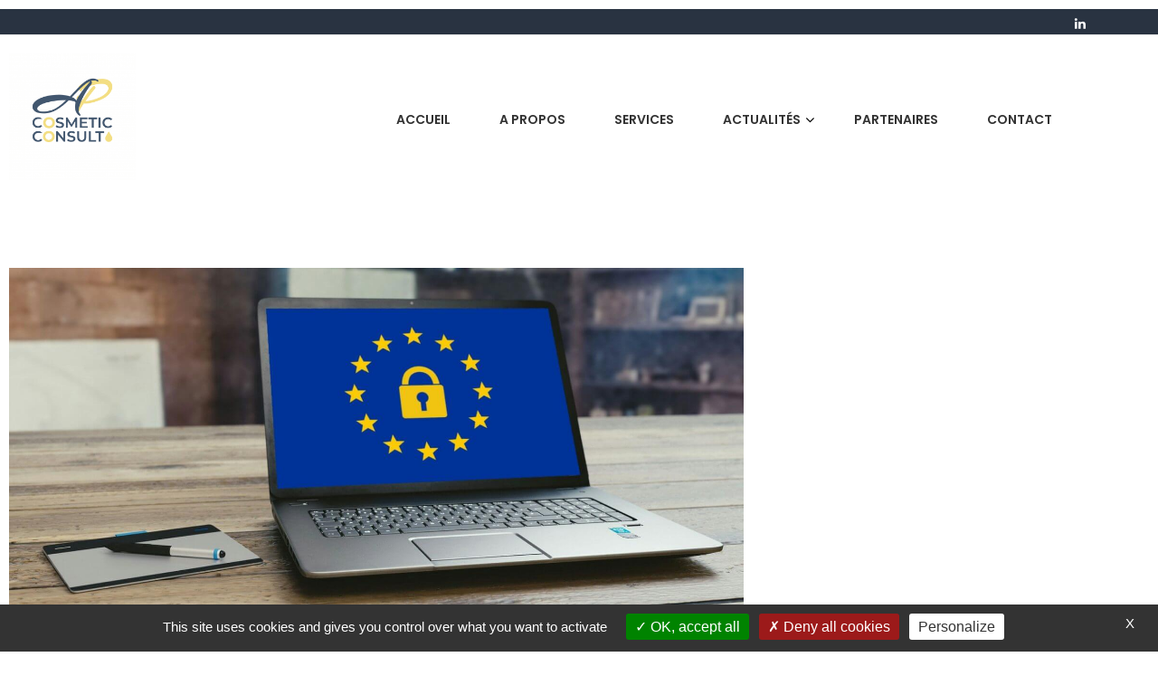

--- FILE ---
content_type: text/html; charset=UTF-8
request_url: https://apcosmeticconsult.com/tag/reglementation-cosmetiques-en-europe/
body_size: 12919
content:
<!doctype html>
<html lang="fr-FR" itemscope itemtype="http://schema.org/WebPage">
<head>
	<meta charset="UTF-8">
	<meta name="viewport" content="width=device-width, initial-scale=1">
	<link rel="profile" href="https://gmpg.org/xfn/11">

	<meta name='robots' content='index, follow, max-image-preview:large, max-snippet:-1, max-video-preview:-1' />

	<!-- This site is optimized with the Yoast SEO plugin v26.5 - https://yoast.com/wordpress/plugins/seo/ -->
	<title>Archives des réglementation cosmétiques en Europe - AP COSMETIC CONSULT</title>
	<link rel="canonical" href="https://apcosmeticconsult.com/tag/reglementation-cosmetiques-en-europe/" />
	<meta property="og:locale" content="fr_FR" />
	<meta property="og:type" content="article" />
	<meta property="og:title" content="Archives des réglementation cosmétiques en Europe - AP COSMETIC CONSULT" />
	<meta property="og:url" content="https://apcosmeticconsult.com/tag/reglementation-cosmetiques-en-europe/" />
	<meta property="og:site_name" content="AP COSMETIC CONSULT" />
	<meta name="twitter:card" content="summary_large_image" />
	<script type="application/ld+json" class="yoast-schema-graph">{"@context":"https://schema.org","@graph":[{"@type":"CollectionPage","@id":"https://apcosmeticconsult.com/tag/reglementation-cosmetiques-en-europe/","url":"https://apcosmeticconsult.com/tag/reglementation-cosmetiques-en-europe/","name":"Archives des réglementation cosmétiques en Europe - AP COSMETIC CONSULT","isPartOf":{"@id":"https://apcosmeticconsult.com/#website"},"primaryImageOfPage":{"@id":"https://apcosmeticconsult.com/tag/reglementation-cosmetiques-en-europe/#primaryimage"},"image":{"@id":"https://apcosmeticconsult.com/tag/reglementation-cosmetiques-en-europe/#primaryimage"},"thumbnailUrl":"https://apcosmeticconsult.com/wp-content/uploads/2022/08/reglementation-cosmetiques-europe.jpg","breadcrumb":{"@id":"https://apcosmeticconsult.com/tag/reglementation-cosmetiques-en-europe/#breadcrumb"},"inLanguage":"fr-FR"},{"@type":"ImageObject","inLanguage":"fr-FR","@id":"https://apcosmeticconsult.com/tag/reglementation-cosmetiques-en-europe/#primaryimage","url":"https://apcosmeticconsult.com/wp-content/uploads/2022/08/reglementation-cosmetiques-europe.jpg","contentUrl":"https://apcosmeticconsult.com/wp-content/uploads/2022/08/reglementation-cosmetiques-europe.jpg","width":1920,"height":1021,"caption":"réglementation cosmétiques Europe : règlement cosmétique"},{"@type":"BreadcrumbList","@id":"https://apcosmeticconsult.com/tag/reglementation-cosmetiques-en-europe/#breadcrumb","itemListElement":[{"@type":"ListItem","position":1,"name":"Accueil","item":"https://apcosmeticconsult.com/"},{"@type":"ListItem","position":2,"name":"réglementation cosmétiques en Europe"}]},{"@type":"WebSite","@id":"https://apcosmeticconsult.com/#website","url":"https://apcosmeticconsult.com/","name":"AP COSMETIC CONSULT","description":"Votre consultant en réglementation des produits cosmétiques","publisher":{"@id":"https://apcosmeticconsult.com/#organization"},"potentialAction":[{"@type":"SearchAction","target":{"@type":"EntryPoint","urlTemplate":"https://apcosmeticconsult.com/?s={search_term_string}"},"query-input":{"@type":"PropertyValueSpecification","valueRequired":true,"valueName":"search_term_string"}}],"inLanguage":"fr-FR"},{"@type":"Organization","@id":"https://apcosmeticconsult.com/#organization","name":"AP COSMETIC CONSULT","url":"https://apcosmeticconsult.com/","logo":{"@type":"ImageObject","inLanguage":"fr-FR","@id":"https://apcosmeticconsult.com/#/schema/logo/image/","url":"https://apcosmeticconsult.com/wp-content/uploads/2021/08/logo_apcosmeticconsult_blanc-e1630413891555.png","contentUrl":"https://apcosmeticconsult.com/wp-content/uploads/2021/08/logo_apcosmeticconsult_blanc-e1630413891555.png","width":250,"height":250,"caption":"AP COSMETIC CONSULT"},"image":{"@id":"https://apcosmeticconsult.com/#/schema/logo/image/"}}]}</script>
	<!-- / Yoast SEO plugin. -->


<link rel='dns-prefetch' href='//www.googletagmanager.com' />
<link rel='dns-prefetch' href='//fonts.googleapis.com' />
<link rel='dns-prefetch' href='//pagead2.googlesyndication.com' />
<link rel="alternate" type="application/rss+xml" title="AP COSMETIC CONSULT &raquo; Flux" href="https://apcosmeticconsult.com/feed/" />
<link rel="alternate" type="application/rss+xml" title="AP COSMETIC CONSULT &raquo; Flux des commentaires" href="https://apcosmeticconsult.com/comments/feed/" />
<link rel="alternate" type="application/rss+xml" title="AP COSMETIC CONSULT &raquo; Flux de l’étiquette réglementation cosmétiques en Europe" href="https://apcosmeticconsult.com/tag/reglementation-cosmetiques-en-europe/feed/" />
<style id='wp-img-auto-sizes-contain-inline-css' type='text/css'>
img:is([sizes=auto i],[sizes^="auto," i]){contain-intrinsic-size:3000px 1500px}
/*# sourceURL=wp-img-auto-sizes-contain-inline-css */
</style>
<style id='wp-emoji-styles-inline-css' type='text/css'>

	img.wp-smiley, img.emoji {
		display: inline !important;
		border: none !important;
		box-shadow: none !important;
		height: 1em !important;
		width: 1em !important;
		margin: 0 0.07em !important;
		vertical-align: -0.1em !important;
		background: none !important;
		padding: 0 !important;
	}
/*# sourceURL=wp-emoji-styles-inline-css */
</style>
<style id='classic-theme-styles-inline-css' type='text/css'>
/*! This file is auto-generated */
.wp-block-button__link{color:#fff;background-color:#32373c;border-radius:9999px;box-shadow:none;text-decoration:none;padding:calc(.667em + 2px) calc(1.333em + 2px);font-size:1.125em}.wp-block-file__button{background:#32373c;color:#fff;text-decoration:none}
/*# sourceURL=/wp-includes/css/classic-themes.min.css */
</style>
<style id='global-styles-inline-css' type='text/css'>
:root{--wp--preset--aspect-ratio--square: 1;--wp--preset--aspect-ratio--4-3: 4/3;--wp--preset--aspect-ratio--3-4: 3/4;--wp--preset--aspect-ratio--3-2: 3/2;--wp--preset--aspect-ratio--2-3: 2/3;--wp--preset--aspect-ratio--16-9: 16/9;--wp--preset--aspect-ratio--9-16: 9/16;--wp--preset--color--black: #000000;--wp--preset--color--cyan-bluish-gray: #abb8c3;--wp--preset--color--white: #ffffff;--wp--preset--color--pale-pink: #f78da7;--wp--preset--color--vivid-red: #cf2e2e;--wp--preset--color--luminous-vivid-orange: #ff6900;--wp--preset--color--luminous-vivid-amber: #fcb900;--wp--preset--color--light-green-cyan: #7bdcb5;--wp--preset--color--vivid-green-cyan: #00d084;--wp--preset--color--pale-cyan-blue: #8ed1fc;--wp--preset--color--vivid-cyan-blue: #0693e3;--wp--preset--color--vivid-purple: #9b51e0;--wp--preset--gradient--vivid-cyan-blue-to-vivid-purple: linear-gradient(135deg,rgb(6,147,227) 0%,rgb(155,81,224) 100%);--wp--preset--gradient--light-green-cyan-to-vivid-green-cyan: linear-gradient(135deg,rgb(122,220,180) 0%,rgb(0,208,130) 100%);--wp--preset--gradient--luminous-vivid-amber-to-luminous-vivid-orange: linear-gradient(135deg,rgb(252,185,0) 0%,rgb(255,105,0) 100%);--wp--preset--gradient--luminous-vivid-orange-to-vivid-red: linear-gradient(135deg,rgb(255,105,0) 0%,rgb(207,46,46) 100%);--wp--preset--gradient--very-light-gray-to-cyan-bluish-gray: linear-gradient(135deg,rgb(238,238,238) 0%,rgb(169,184,195) 100%);--wp--preset--gradient--cool-to-warm-spectrum: linear-gradient(135deg,rgb(74,234,220) 0%,rgb(151,120,209) 20%,rgb(207,42,186) 40%,rgb(238,44,130) 60%,rgb(251,105,98) 80%,rgb(254,248,76) 100%);--wp--preset--gradient--blush-light-purple: linear-gradient(135deg,rgb(255,206,236) 0%,rgb(152,150,240) 100%);--wp--preset--gradient--blush-bordeaux: linear-gradient(135deg,rgb(254,205,165) 0%,rgb(254,45,45) 50%,rgb(107,0,62) 100%);--wp--preset--gradient--luminous-dusk: linear-gradient(135deg,rgb(255,203,112) 0%,rgb(199,81,192) 50%,rgb(65,88,208) 100%);--wp--preset--gradient--pale-ocean: linear-gradient(135deg,rgb(255,245,203) 0%,rgb(182,227,212) 50%,rgb(51,167,181) 100%);--wp--preset--gradient--electric-grass: linear-gradient(135deg,rgb(202,248,128) 0%,rgb(113,206,126) 100%);--wp--preset--gradient--midnight: linear-gradient(135deg,rgb(2,3,129) 0%,rgb(40,116,252) 100%);--wp--preset--font-size--small: 13px;--wp--preset--font-size--medium: 20px;--wp--preset--font-size--large: 36px;--wp--preset--font-size--x-large: 42px;--wp--preset--spacing--20: 0.44rem;--wp--preset--spacing--30: 0.67rem;--wp--preset--spacing--40: 1rem;--wp--preset--spacing--50: 1.5rem;--wp--preset--spacing--60: 2.25rem;--wp--preset--spacing--70: 3.38rem;--wp--preset--spacing--80: 5.06rem;--wp--preset--shadow--natural: 6px 6px 9px rgba(0, 0, 0, 0.2);--wp--preset--shadow--deep: 12px 12px 50px rgba(0, 0, 0, 0.4);--wp--preset--shadow--sharp: 6px 6px 0px rgba(0, 0, 0, 0.2);--wp--preset--shadow--outlined: 6px 6px 0px -3px rgb(255, 255, 255), 6px 6px rgb(0, 0, 0);--wp--preset--shadow--crisp: 6px 6px 0px rgb(0, 0, 0);}:where(.is-layout-flex){gap: 0.5em;}:where(.is-layout-grid){gap: 0.5em;}body .is-layout-flex{display: flex;}.is-layout-flex{flex-wrap: wrap;align-items: center;}.is-layout-flex > :is(*, div){margin: 0;}body .is-layout-grid{display: grid;}.is-layout-grid > :is(*, div){margin: 0;}:where(.wp-block-columns.is-layout-flex){gap: 2em;}:where(.wp-block-columns.is-layout-grid){gap: 2em;}:where(.wp-block-post-template.is-layout-flex){gap: 1.25em;}:where(.wp-block-post-template.is-layout-grid){gap: 1.25em;}.has-black-color{color: var(--wp--preset--color--black) !important;}.has-cyan-bluish-gray-color{color: var(--wp--preset--color--cyan-bluish-gray) !important;}.has-white-color{color: var(--wp--preset--color--white) !important;}.has-pale-pink-color{color: var(--wp--preset--color--pale-pink) !important;}.has-vivid-red-color{color: var(--wp--preset--color--vivid-red) !important;}.has-luminous-vivid-orange-color{color: var(--wp--preset--color--luminous-vivid-orange) !important;}.has-luminous-vivid-amber-color{color: var(--wp--preset--color--luminous-vivid-amber) !important;}.has-light-green-cyan-color{color: var(--wp--preset--color--light-green-cyan) !important;}.has-vivid-green-cyan-color{color: var(--wp--preset--color--vivid-green-cyan) !important;}.has-pale-cyan-blue-color{color: var(--wp--preset--color--pale-cyan-blue) !important;}.has-vivid-cyan-blue-color{color: var(--wp--preset--color--vivid-cyan-blue) !important;}.has-vivid-purple-color{color: var(--wp--preset--color--vivid-purple) !important;}.has-black-background-color{background-color: var(--wp--preset--color--black) !important;}.has-cyan-bluish-gray-background-color{background-color: var(--wp--preset--color--cyan-bluish-gray) !important;}.has-white-background-color{background-color: var(--wp--preset--color--white) !important;}.has-pale-pink-background-color{background-color: var(--wp--preset--color--pale-pink) !important;}.has-vivid-red-background-color{background-color: var(--wp--preset--color--vivid-red) !important;}.has-luminous-vivid-orange-background-color{background-color: var(--wp--preset--color--luminous-vivid-orange) !important;}.has-luminous-vivid-amber-background-color{background-color: var(--wp--preset--color--luminous-vivid-amber) !important;}.has-light-green-cyan-background-color{background-color: var(--wp--preset--color--light-green-cyan) !important;}.has-vivid-green-cyan-background-color{background-color: var(--wp--preset--color--vivid-green-cyan) !important;}.has-pale-cyan-blue-background-color{background-color: var(--wp--preset--color--pale-cyan-blue) !important;}.has-vivid-cyan-blue-background-color{background-color: var(--wp--preset--color--vivid-cyan-blue) !important;}.has-vivid-purple-background-color{background-color: var(--wp--preset--color--vivid-purple) !important;}.has-black-border-color{border-color: var(--wp--preset--color--black) !important;}.has-cyan-bluish-gray-border-color{border-color: var(--wp--preset--color--cyan-bluish-gray) !important;}.has-white-border-color{border-color: var(--wp--preset--color--white) !important;}.has-pale-pink-border-color{border-color: var(--wp--preset--color--pale-pink) !important;}.has-vivid-red-border-color{border-color: var(--wp--preset--color--vivid-red) !important;}.has-luminous-vivid-orange-border-color{border-color: var(--wp--preset--color--luminous-vivid-orange) !important;}.has-luminous-vivid-amber-border-color{border-color: var(--wp--preset--color--luminous-vivid-amber) !important;}.has-light-green-cyan-border-color{border-color: var(--wp--preset--color--light-green-cyan) !important;}.has-vivid-green-cyan-border-color{border-color: var(--wp--preset--color--vivid-green-cyan) !important;}.has-pale-cyan-blue-border-color{border-color: var(--wp--preset--color--pale-cyan-blue) !important;}.has-vivid-cyan-blue-border-color{border-color: var(--wp--preset--color--vivid-cyan-blue) !important;}.has-vivid-purple-border-color{border-color: var(--wp--preset--color--vivid-purple) !important;}.has-vivid-cyan-blue-to-vivid-purple-gradient-background{background: var(--wp--preset--gradient--vivid-cyan-blue-to-vivid-purple) !important;}.has-light-green-cyan-to-vivid-green-cyan-gradient-background{background: var(--wp--preset--gradient--light-green-cyan-to-vivid-green-cyan) !important;}.has-luminous-vivid-amber-to-luminous-vivid-orange-gradient-background{background: var(--wp--preset--gradient--luminous-vivid-amber-to-luminous-vivid-orange) !important;}.has-luminous-vivid-orange-to-vivid-red-gradient-background{background: var(--wp--preset--gradient--luminous-vivid-orange-to-vivid-red) !important;}.has-very-light-gray-to-cyan-bluish-gray-gradient-background{background: var(--wp--preset--gradient--very-light-gray-to-cyan-bluish-gray) !important;}.has-cool-to-warm-spectrum-gradient-background{background: var(--wp--preset--gradient--cool-to-warm-spectrum) !important;}.has-blush-light-purple-gradient-background{background: var(--wp--preset--gradient--blush-light-purple) !important;}.has-blush-bordeaux-gradient-background{background: var(--wp--preset--gradient--blush-bordeaux) !important;}.has-luminous-dusk-gradient-background{background: var(--wp--preset--gradient--luminous-dusk) !important;}.has-pale-ocean-gradient-background{background: var(--wp--preset--gradient--pale-ocean) !important;}.has-electric-grass-gradient-background{background: var(--wp--preset--gradient--electric-grass) !important;}.has-midnight-gradient-background{background: var(--wp--preset--gradient--midnight) !important;}.has-small-font-size{font-size: var(--wp--preset--font-size--small) !important;}.has-medium-font-size{font-size: var(--wp--preset--font-size--medium) !important;}.has-large-font-size{font-size: var(--wp--preset--font-size--large) !important;}.has-x-large-font-size{font-size: var(--wp--preset--font-size--x-large) !important;}
:where(.wp-block-post-template.is-layout-flex){gap: 1.25em;}:where(.wp-block-post-template.is-layout-grid){gap: 1.25em;}
:where(.wp-block-term-template.is-layout-flex){gap: 1.25em;}:where(.wp-block-term-template.is-layout-grid){gap: 1.25em;}
:where(.wp-block-columns.is-layout-flex){gap: 2em;}:where(.wp-block-columns.is-layout-grid){gap: 2em;}
:root :where(.wp-block-pullquote){font-size: 1.5em;line-height: 1.6;}
/*# sourceURL=global-styles-inline-css */
</style>
<link rel='stylesheet' id='contact-form-7-css' href='https://apcosmeticconsult.com/wp-content/plugins/contact-form-7/includes/css/styles.css?ver=6.1.4' type='text/css' media='all' />
<link rel='stylesheet' id='parent-style-css' href='https://apcosmeticconsult.com/wp-content/themes/zigcy-lite/style.css?ver=6.9' type='text/css' media='all' />
<link rel='stylesheet' id='zigcy-lite-responsive-css' href='https://apcosmeticconsult.com/wp-content/themes/zigcy-lite/assets/css/responsive.css?ver=6.9' type='text/css' media='all' />
<link rel='stylesheet' id='zigcy-cosmetics-css' href='https://apcosmeticconsult.com/wp-content/themes/zigcy-cosmetics/style.css?ver=6.9' type='text/css' media='all' />
<style id='zigcy-cosmetics-inline-css' type='text/css'>

            .header-two.header-three .search-form-wrap form.search-form:after,
            .woocommerce li.product .sml-add-to-quickview-wrap a.add_to_cart_button:hover, 
            .woocommerce li.product .sml-add-to-quickview-wrap .yith-wcqv-button:hover
            {
                background-color: #445e68 !important;

            }
/*# sourceURL=zigcy-cosmetics-inline-css */
</style>
<link rel='stylesheet' id='google-fonts-css' href='//fonts.googleapis.com/css?family=Poppins%3A100%2C200%2C300%2C400%2C500%2C600%2C700%2C800%7CRoboto%3A400%2C300%2C500%2C700&#038;ver=6.9' type='text/css' media='all' />
<link rel='stylesheet' id='zigcy-lite-style-css' href='https://apcosmeticconsult.com/wp-content/themes/zigcy-cosmetics/style.css?ver=6.9' type='text/css' media='all' />
<style id='zigcy-lite-style-inline-css' type='text/css'>

    .store-mart-lite-footer-wrap .store-mart-lite-footer-copyright{
        color: #445e68;
    }
    .store-mart-lite-section-footer-wrap-main{
        background-color: #dda64d;
    }
    .container{
        max-width: 1400px;
    }
    .sm_search_form button#searchsubmit,span.wishlist-counter,.wishlist-dropdown p.buttons a,p.buttons a.wc-forward,.browse-category,a.slider-button,a.promo-price-title:hover::after,.store-mart-lite-button.btn1 a,a.store-mart-cat-prod-btn:hover::after,.store-mart-lite-cta-button a:hover::after,.plx_lat_prod_cat_section a.button.ajax_add_to_cart:hover:before, .plx_lat_prod_cat_section a.button.add_to_cart_button:hover:before,.site-footer ul li a:after,.store-mart-lite-footer-copyright a:after,.woocommerce span.onsale,.sml-blog-wrapp .blog-date,.widget-area h2.widget-title::after,.store-mart-lite-archive-navigation ul li.active a,.store-mart-lite-archive-navigation ul li a:hover,.store-mart-lite-archive-navigation .next a:hover:before, .store-mart-lite-archive-navigation .prev a:hover:before,.woocommerce button.button:hover,.woocommerce-cart .wc-proceed-to-checkout a.checkout-button:hover,.woocommerce button.button.alt:hover,.woocommerce a.button.alt:hover,.sml-single-thumb-wrapp .blog-date,.owl-dots button.owl-dot.active span, .owl-dots .owl-dot:hover span,.owl-dots .owl-dot.active span:hover,a.edit:hover,button.menu-toggle,.widget.woocommerce.widget_product_search button:hover,.header-two span.wishlist-counter,.header-two .sm-cart-icon-wrap span.sm-cart-count,.plx_pro_cat_slider_section .woocommerce .type-product a.add_to_cart_button:hover,.form-submit input#submit:hover,.sm-cart-icon-wrap span.sm-cart-count
    {
        background-color: #445e68;

    }
    .sm_search_form button#searchsubmit,span.wishlist-counter,.wishlist-dropdown p.buttons a,p.buttons a.wc-forward,.browse-category,a.slider-button,a.promo-price-title:hover::after,.store-mart-lite-button.btn1 a,a.store-mart-cat-prod-btn:hover::after,.store-mart-lite-cta-button a:hover::after,.plx_lat_prod_cat_section a.button.ajax_add_to_cart:hover:before, .plx_lat_prod_cat_section a.button.add_to_cart_button:hover:before,.site-footer ul li a:after,.store-mart-lite-footer-copyright a:after,.woocommerce span.onsale,.sml-blog-wrapp .blog-date,.widget-area h2.widget-title::after,.store-mart-lite-archive-navigation ul li.active a,.store-mart-lite-archive-navigation ul li a:hover,.store-mart-lite-archive-navigation .next a:hover:before, .store-mart-lite-archive-navigation .prev a:hover:before,.woocommerce button.button:hover,.woocommerce-cart .wc-proceed-to-checkout a.checkout-button:hover,.woocommerce button.button.alt:hover,.woocommerce a.button.alt:hover,.sml-single-thumb-wrapp .blog-date,.owl-dots button.owl-dot.active span, .owl-dots .owl-dot:hover span,.owl-dots .owl-dot.active span:hover,a.edit:hover,button.menu-toggle,.widget.woocommerce.widget_product_search button:hover,.header-two span.wishlist-counter,.header-two .sm-cart-icon-wrap span.sm-cart-count,.plx_pro_cat_slider_section .woocommerce .type-product a.add_to_cart_button:hover,.form-submit input#submit:hover,.plx_pro_cat_slider_section .woocommerce a.added_to_cart:hover,.woocommerce a.button:hover
    {
        background-color: #445e68;

    }
    @media (max-width: 992px){
        .mob-side-nav-wrapp .menu-wrapp-outer .menu-primary-menu-container #primary-menu li.mob-menu-toggle > a{
           color: #445e68;
       }}
       .store-mart-lite-sc-icons a:hover,.user-logout-wrap.sm-icon-header a span:hover,.sm-wishlist-wrap.sm-icon-header a.sm-wishlist-ct-class:hover,.descr-box a:hover,.wishlist-dropdown p.buttons a:hover,.menu-primary-menu-container a:hover,.main-navigation ul > .menu-item-has-children:hover::after,.cart-icon-wrap:hover .sm-cart-wrap,.cart-icon-wrap:hover .sm-cart-icon-wrap span.icon,.woocommerce-mini-cart.cart_list.product_list_widget h4.item-title a:hover,.main-navigation ul > .menu-item-has-children:hover > a,.descr-box h4.product-title a:hover,.woocommerce-mini-cart.cart_list.product_list_widget h4.item-title a:hover,.browse-category-wrap .categorylist ul li a:hover,a.slider-button:hover,a.promo-price-title:hover,.store-mart-lite-button.btn1 a:hover,a.store-mart-cat-prod-btn:hover,h2.woocommerce-loop-product__title a:hover,.store-mart-lite-cta-button a:hover,.plx_lat_prod_cat_section span.price,.sml-lat-prod-detail-wrap .lat-prod-cat-info h2.prod-title a:hover,.plx_lat_prod_cat_section a.button.ajax_add_to_cart:hover, .plx_lat_prod_cat_section a.button.add_to_cart_button:hover,.woocommerce ul.products li.product .price,.sml-scrollup span:hover,.trail-item.trail-end.current span,.woocommerce span.onsale::after,.sml-blog-wrapp .content-wrapp-outer .cat-links a:hover,.sml-blog-wrapp .content-wrapp-outer .entry-title a:hover,.widget-area li a:hover,.tagcloud a:hover,.woocommerce .woocommerce-cart-form .cart .product-name a:hover,.single-meta-wrapp .author-wrapp a:hover, .single-meta-wrapp .cat-links a:hover,.single-meta-wrapp .cat-links a:hover,.prev-text h4 a:hover,.prev-text h2 a:hover,.single_post_pagination_wrapper .prev-link h2 a:before,.next-text h4 a:hover,.next-text h2 a:hover,.single_post_pagination_wrapper .next-link h2 a:before,.single-tag-wrapp span.tags-links a:hover,.sml-add-to-wishlist-wrap .add-to-wishlist-custom a:hover:before,.sml-add-to-wishlist-wrap .compare-wrap a:hover:before,.sml-quick-view-wrapp a:hover::after,span.posted_in a:hover,.woocommerce-MyAccount-content a,.woocommerce-MyAccount-navigation ul li a:hover,.woocommerce-MyAccount-content a.button:hover,.woocommerce-LostPassword.lost_password a,.header-two .store-mart-lite-header-icons a:hover,.header-two .sm-wishlist-wrap.sm-icon-header:hover span.wishlist-counter, .header-two .sm-cart-icon-wrap:hover span.sm-cart-count,.plx_blog_section .blog-date-inner .posted-day,.plx_blog_section .blog-date-inner .ym-wrapp,.plx_blog_section .blog-inner-content .blog-title a:hover,.plx_blog_section .content-read-more a:hover,.plx_blog_section .content-read-more a:hover:after,.type-product a.add_to_cart_button.button:hover,.store-mart-lite-footer-copyright a,.main-navigation ul > .menu-item-has-children:hover span::after,.main-navigation ul > li.menu-item-has-children:hover::after,.header-one .cart-icon-wrap:hover .sm-cart-wrap,.header-one .cart-icon-wrap:hover .sm-cart-icon-wrap span.icon,.store-mart-lite-section-footer-wrap-main ul li a:hover,.author-wrapp a:hover,.sml-blog-wrapp .content-wrapp-outer .cat-links a,.logged-in-as a:hover,.error-404.not-found p.search-not-exists,.error-404.not-found a,.no-results.not-found .search-submit:hover,.user-logout-wrap.sm-icon-header a:hover,.user-logout-wrap.sm-icon-header a:hover,.header-one .cart-icon-wrap:hover .sm-cart-icon-wrap span,.woocommerce div.product p.price,.sml-archive-wrapper del span.woocommerce-Price-amount.amount,.reply a:hover,small a:hover,.header-one .cart-icon-wrap:hover .sm-cart-icon-wrap span.lnr-cart,.plx_lat_prod_cat_section a.added_to_cart:hover,a.added_to_cart:hover
       {
        color: #445e68;
    }
    p.buttons a.wc-forward:hover{
        background: rgba(68,94,104,0.8);
    }
    .woocommerce span.onsale::after,.woocommerce span.onsale::before{
        border-left-color: #445e68;
    }
    .main-navigation .menu-primary-menu-container ul li ul.sub-menu li > a:before,.browse-category-wrap .categorylist ul li a:before,.sml-add-to-wishlist-wrap .compare-wrap span,.sml-add-to-wishlist-wrap .add-to-wishlist-custom a span,.sml-blog-wrapp .content-wrapp-inner .sml-read-more a,.widget-area form.search-form::after,.sml-quick-view-wrapp a span,.sml-add-to-wishlist-wrap .add-to-wishlist-custom a.add_to_wishlist.link-wishlist span,.sml-add-to-wishlist-wrap .add-to-wishlist-custom .yith-wcwl-wishlistexistsbrowse.show a span,.main-navigation .menu-primary-menu-container .menu.nav-menu a:before,.header-two .sml-search-icon:hover, .header-two .user-logout-wrap.sm-icon-header a:hover, .header-two .sm-wishlist-wrap.sm-icon-header a.sm-wishlist-ct-class:hover, .header-two .sm-cart-icon-wrap span.icon:hover,.plx_blog_section .content-read-more a:hover:before,.plx_pro_cat_slider_section li.slick-active button,.plx_prod_tab_cat_section .pwtb-catname-wrapper a:before,.main-navigation .menu-primary-menu-container .menu.nav-menu span:before,.sml-blog-wrapp .content-wrapp-outer .sm-read-more a span.hover,form.woocommerce-product-search:after, form.search-form:after, ins{
        background: #445e68;
    }
    .wishlist-dropdown p.buttons a,.plx_pro_cat_slider_section .woocommerce .type-product a.add_to_cart_button:hover,.plx_pro_cat_slider_section .woocommerce a.added_to_cart:hover,.wishlist-dropdown p.buttons a:hover{
        border: 1px solid #445e68;
    }
    .error-404.not-found a{
        border-bottom: 1px solid #445e68;
    }
    .cart-icon-wrap:hover .sm-cart-wrap span.sm-cart-text,.tagcloud a:hover,.plx_blog_section .blog-date-inner .posted-day
    {
        border-color: #445e68;
    }
    .sml-add-to-wishlist-wrap .compare-wrap span:after,.sml-add-to-wishlist-wrap .add-to-wishlist-custom span:after,.sml-quick-view-wrapp a span:after,.sml-add-to-wishlist-wrap .add-to-wishlist-custom span:after, .sml-add-to-wishlist-wrap .add-to-wishlist-custom .yith-wcwl-wishlistexistsbrowse.show a span:after{
        border-color: transparent transparent transparent #445e68;
    }
    .sml-scrollup span:before{
        -webkit-box-shadow: inset 0 0 0 35px #445e68;
        box-shadow: inset 0 0 0 35px #445e68;
    }
    .sml-scrollup span:hover:before{
        -webkit-box-shadow: inset 0 0 0 1px #445e68;
        box-shadow: inset 0 0 0 1px #445e68;
    }
/*# sourceURL=zigcy-lite-style-inline-css */
</style>
<link rel='stylesheet' id='zigcy-lite-keyboard-css' href='https://apcosmeticconsult.com/wp-content/themes/zigcy-lite/assets/css/keyboard.css?ver=6.9' type='text/css' media='all' />
<link rel='stylesheet' id='font-awesome-css' href='https://apcosmeticconsult.com/wp-content/plugins/elementor/assets/lib/font-awesome/css/font-awesome.min.css?ver=4.7.0' type='text/css' media='all' />
<link rel='stylesheet' id='linearicons-css' href='https://apcosmeticconsult.com/wp-content/themes/zigcy-lite/assets/externals/linearicons/style.css?ver=6.9' type='text/css' media='all' />
<link rel='stylesheet' id='owl-carousel-css' href='https://apcosmeticconsult.com/wp-content/themes/zigcy-lite/assets/css/owl.carousel.min.css?ver=6.9' type='text/css' media='all' />
<link rel='stylesheet' id='owl-theme-default-css' href='https://apcosmeticconsult.com/wp-content/themes/zigcy-lite/assets/css/owl.theme.default.min.css?ver=6.9' type='text/css' media='all' />
<link rel='stylesheet' id='slick-css' href='https://apcosmeticconsult.com/wp-content/themes/zigcy-lite/assets/css/slick.css?ver=20151215' type='text/css' media='all' />
<script type="text/javascript" src="https://apcosmeticconsult.com/wp-includes/js/jquery/jquery.min.js?ver=3.7.1" id="jquery-core-js"></script>
<script type="text/javascript" src="https://apcosmeticconsult.com/wp-includes/js/jquery/jquery-migrate.min.js?ver=3.4.1" id="jquery-migrate-js"></script>
<script type="text/javascript" src="https://apcosmeticconsult.com/wp-content/themes/zigcy-lite/assets/js/slick.min.js?ver=20151215" id="slick-js"></script>

<!-- Extrait de code de la balise Google (gtag.js) ajouté par Site Kit -->
<!-- Extrait Google Analytics ajouté par Site Kit -->
<script type="text/javascript" src="https://www.googletagmanager.com/gtag/js?id=G-W28049ESVT" id="google_gtagjs-js" async></script>
<script type="text/javascript" id="google_gtagjs-js-after">
/* <![CDATA[ */
window.dataLayer = window.dataLayer || [];function gtag(){dataLayer.push(arguments);}
gtag("set","linker",{"domains":["apcosmeticconsult.com"]});
gtag("js", new Date());
gtag("set", "developer_id.dZTNiMT", true);
gtag("config", "G-W28049ESVT");
//# sourceURL=google_gtagjs-js-after
/* ]]> */
</script>
<link rel="https://api.w.org/" href="https://apcosmeticconsult.com/wp-json/" /><link rel="alternate" title="JSON" type="application/json" href="https://apcosmeticconsult.com/wp-json/wp/v2/tags/19" /><link rel="EditURI" type="application/rsd+xml" title="RSD" href="https://apcosmeticconsult.com/xmlrpc.php?rsd" />
<meta name="generator" content="WordPress 6.9" />
<meta name="generator" content="Site Kit by Google 1.167.0" />
<!-- Balises Meta Google AdSense ajoutées par Site Kit -->
<meta name="google-adsense-platform-account" content="ca-host-pub-2644536267352236">
<meta name="google-adsense-platform-domain" content="sitekit.withgoogle.com">
<!-- Fin des balises Meta End Google AdSense ajoutées par Site Kit -->
<meta name="generator" content="Elementor 3.33.4; features: additional_custom_breakpoints; settings: css_print_method-external, google_font-enabled, font_display-auto">
			<style>
				.e-con.e-parent:nth-of-type(n+4):not(.e-lazyloaded):not(.e-no-lazyload),
				.e-con.e-parent:nth-of-type(n+4):not(.e-lazyloaded):not(.e-no-lazyload) * {
					background-image: none !important;
				}
				@media screen and (max-height: 1024px) {
					.e-con.e-parent:nth-of-type(n+3):not(.e-lazyloaded):not(.e-no-lazyload),
					.e-con.e-parent:nth-of-type(n+3):not(.e-lazyloaded):not(.e-no-lazyload) * {
						background-image: none !important;
					}
				}
				@media screen and (max-height: 640px) {
					.e-con.e-parent:nth-of-type(n+2):not(.e-lazyloaded):not(.e-no-lazyload),
					.e-con.e-parent:nth-of-type(n+2):not(.e-lazyloaded):not(.e-no-lazyload) * {
						background-image: none !important;
					}
				}
			</style>
					<style type="text/css">
					.site-title,
			.site-description {
			position: absolute;
			clip: rect(1px, 1px, 1px, 1px);
		}
		</style>

<!-- Extrait Google AdSense ajouté par Site Kit -->
<script type="text/javascript" async="async" src="https://pagead2.googlesyndication.com/pagead/js/adsbygoogle.js?client=ca-pub-9836166629301244&amp;host=ca-host-pub-2644536267352236" crossorigin="anonymous"></script>

<!-- End Google AdSense snippet added by Site Kit -->
<link rel="icon" href="https://apcosmeticconsult.com/wp-content/uploads/2021/08/cropped-logo_apcosmeticconsult_blanc-e1630413891555-32x32.png" sizes="32x32" />
<link rel="icon" href="https://apcosmeticconsult.com/wp-content/uploads/2021/08/cropped-logo_apcosmeticconsult_blanc-e1630413891555-192x192.png" sizes="192x192" />
<link rel="apple-touch-icon" href="https://apcosmeticconsult.com/wp-content/uploads/2021/08/cropped-logo_apcosmeticconsult_blanc-e1630413891555-180x180.png" />
<meta name="msapplication-TileImage" content="https://apcosmeticconsult.com/wp-content/uploads/2021/08/cropped-logo_apcosmeticconsult_blanc-e1630413891555-270x270.png" />
		<style type="text/css" id="wp-custom-css">
			.mob-side-nav-wrapp{background:#FFFFFF;}
.lnr-menu::after { content: "" !important; }
.button.menu-toggle { color: orange !important; }
.footer-widgets {display: none;}
@media screen and (max-width:640px){
   label, input, textarea {
      width:100% !important;
   }
}
.sml-blog-wrapp .content-wrapp-outer .entry-title a {
font-size: 23px;
}		</style>
		</head>

<body class="archive tag tag-reglementation-cosmetiques-en-europe tag-19 wp-custom-logo wp-embed-responsive wp-theme-zigcy-lite wp-child-theme-zigcy-cosmetics elementor-default elementor-kit-8">
	<div id="page" class="site">
		<a class="skip-link screen-reader-text" href="#content">Skip to content</a>
		    <div class="mob-nav-wrapper">
      <div class="mob-hiriz-wrapp">
        <button class="btn-transparent-toggle menu-toggle">
          <span class="lnr lnr-menu"></span>
        </button>
        <a href="https://apcosmeticconsult.com/" class="custom-logo-link" rel="home"><img fetchpriority="high" width="250" height="250" src="https://apcosmeticconsult.com/wp-content/uploads/2021/08/logo_apcosmeticconsult_blanc-e1630413891555.png" class="custom-logo" alt="AP COSMETIC CONSULT" decoding="async" /></a>              </div>
      <div class="mob-side-nav-wrapp">
        <div class="top-close-wrapp">
          <a href="https://apcosmeticconsult.com/" class="custom-logo-link" rel="home"><img fetchpriority="high" width="250" height="250" src="https://apcosmeticconsult.com/wp-content/uploads/2021/08/logo_apcosmeticconsult_blanc-e1630413891555.png" class="custom-logo" alt="AP COSMETIC CONSULT" decoding="async" /></a>          <div class="mob-nav-close"><button class="btn-transparent" type="button"><span class="lnr lnr-cross"></span></button></div>
        </div>
        <div class="search-wrapp">
          <form role="search" method="get" class="search-form" action="https://apcosmeticconsult.com/">
				<label>
					<span class="screen-reader-text">Rechercher :</span>
					<input type="search" class="search-field" placeholder="Rechercher…" value="" name="s" />
				</label>
				<input type="submit" class="search-submit" value="Rechercher" />
			</form>        </div>
        <div class="menu-wrapp-outer">
          <div class="menu-primary-menu-container"><ul id="primary-menu" class="menu"><li id="menu-item-29" class="menu-item menu-item-type-post_type menu-item-object-page menu-item-home menu-item-29"><a href="https://apcosmeticconsult.com/"><span>Accueil</span></a></li>
<li id="menu-item-28" class="menu-item menu-item-type-post_type menu-item-object-page menu-item-28"><a href="https://apcosmeticconsult.com/a-propos/"><span>A propos</span></a></li>
<li id="menu-item-27" class="menu-item menu-item-type-post_type menu-item-object-page menu-item-27"><a href="https://apcosmeticconsult.com/services/"><span>Services</span></a></li>
<li id="menu-item-1155" class="menu-item menu-item-type-taxonomy menu-item-object-category menu-item-has-children menu-item-1155"><a href="https://apcosmeticconsult.com/category/reglementation/"><span>Actualités</span></a>
<ul class="sub-menu">
	<li id="menu-item-1262" class="menu-item menu-item-type-taxonomy menu-item-object-category menu-item-1262"><a href="https://apcosmeticconsult.com/category/reglementation/"><span>Réglementation</span></a></li>
	<li id="menu-item-3818" class="menu-item menu-item-type-taxonomy menu-item-object-category menu-item-3818"><a href="https://apcosmeticconsult.com/category/ingredients/"><span>Ingrédients</span></a></li>
	<li id="menu-item-1233" class="menu-item menu-item-type-taxonomy menu-item-object-category menu-item-1233"><a href="https://apcosmeticconsult.com/category/environnement/"><span>Environnement</span></a></li>
	<li id="menu-item-1590" class="menu-item menu-item-type-taxonomy menu-item-object-category menu-item-1590"><a href="https://apcosmeticconsult.com/category/enquetes/"><span>Enquêtes</span></a></li>
	<li id="menu-item-1447" class="menu-item menu-item-type-taxonomy menu-item-object-category menu-item-1447"><a href="https://apcosmeticconsult.com/category/divers/"><span>Divers</span></a></li>
</ul>
</li>
<li id="menu-item-3540" class="menu-item menu-item-type-post_type menu-item-object-page menu-item-3540"><a href="https://apcosmeticconsult.com/partenaires/"><span>Partenaires</span></a></li>
<li id="menu-item-25" class="menu-item menu-item-type-post_type menu-item-object-page menu-item-25"><a href="https://apcosmeticconsult.com/contactez-nous/"><span>Contact</span></a></li>
</ul></div>        </div>
      </div>
    </div>
    <header id="masthead" class="site-header header-one no-wocommerce">
		<div class="store-mart-lite-top-header-wrap">
		<div class="store-mart-lite-header-icons">
			
    <div class = "store-mart-lite-top-header">
        </div>
   			
    <div class = "store-mart-lite-top-header-left">
     
                  <div class="store-mart-lite-sc-icons">
                        <a href="https://www.linkedin.com/company/ap-cosmetic-consult/?viewAsMember=true" target="_blank">
                    <i class="fa fa-linkedin"></i>
                </a>
                      </div>
    </div>
    		</div>
	</div>
		<div class="container">
		
		<div class ="store-mart-lite-logos">
			  <div class="site-branding">
   <a href="https://apcosmeticconsult.com/" class="custom-logo-link" rel="home"><img fetchpriority="high" width="250" height="250" src="https://apcosmeticconsult.com/wp-content/uploads/2021/08/logo_apcosmeticconsult_blanc-e1630413891555.png" class="custom-logo" alt="AP COSMETIC CONSULT" decoding="async" /></a>    <p class="site-title"><a href="https://apcosmeticconsult.com/" rel="home">AP COSMETIC CONSULT</a></p>
        <p class="site-description">Votre consultant en réglementation des produits cosmétiques</p>
  </div><!-- .site-branding -->
						<div class="store-mart-lite-login-wrap">
											</div>
			
		</div>
		<div class="store-mart-lite-product-cat">
						    <nav id="site-navigation" class="main-navigation">
      <button class="menu-toggle" aria-controls="primary-menu" aria-expanded="false"></button>
      <div class="menu-primary-menu-container"><ul id="primary-menu" class="menu"><li class="menu-item menu-item-type-post_type menu-item-object-page menu-item-home menu-item-29"><a href="https://apcosmeticconsult.com/"><span>Accueil</span></a></li>
<li class="menu-item menu-item-type-post_type menu-item-object-page menu-item-28"><a href="https://apcosmeticconsult.com/a-propos/"><span>A propos</span></a></li>
<li class="menu-item menu-item-type-post_type menu-item-object-page menu-item-27"><a href="https://apcosmeticconsult.com/services/"><span>Services</span></a></li>
<li class="menu-item menu-item-type-taxonomy menu-item-object-category menu-item-has-children menu-item-1155"><a href="https://apcosmeticconsult.com/category/reglementation/"><span>Actualités</span></a>
<ul class="sub-menu">
	<li class="menu-item menu-item-type-taxonomy menu-item-object-category menu-item-1262"><a href="https://apcosmeticconsult.com/category/reglementation/"><span>Réglementation</span></a></li>
	<li class="menu-item menu-item-type-taxonomy menu-item-object-category menu-item-3818"><a href="https://apcosmeticconsult.com/category/ingredients/"><span>Ingrédients</span></a></li>
	<li class="menu-item menu-item-type-taxonomy menu-item-object-category menu-item-1233"><a href="https://apcosmeticconsult.com/category/environnement/"><span>Environnement</span></a></li>
	<li class="menu-item menu-item-type-taxonomy menu-item-object-category menu-item-1590"><a href="https://apcosmeticconsult.com/category/enquetes/"><span>Enquêtes</span></a></li>
	<li class="menu-item menu-item-type-taxonomy menu-item-object-category menu-item-1447"><a href="https://apcosmeticconsult.com/category/divers/"><span>Divers</span></a></li>
</ul>
</li>
<li class="menu-item menu-item-type-post_type menu-item-object-page menu-item-3540"><a href="https://apcosmeticconsult.com/partenaires/"><span>Partenaires</span></a></li>
<li class="menu-item menu-item-type-post_type menu-item-object-page menu-item-25"><a href="https://apcosmeticconsult.com/contactez-nous/"><span>Contact</span></a></li>
</ul></div>   </nav><!-- #site-navigation -->

   					</div>
	</div>
	
</header><!-- #masthead -->

    </div>
    
    <div id="content" class="site-content">	
	<div class="container">
		<div class="sml-archive-wrapper right-sidebar-enabled">
		<div id="primary" class="content-area">
			<main id="main" class="site-main">

			
				
<article id="post-1375" class="post-1375 post type-post status-publish format-standard has-post-thumbnail hentry category-reglementation tag-reglement-ce-n1223-2009 tag-reglementation-cosmetique tag-reglementation-cosmetiques-en-europe">
	<div class="sml-blog-wrapp  ">
		<div class="sml-blog-ct">
			
			<a class="post-thumbnail" href="https://apcosmeticconsult.com/2021/10/04/quel-cadre-reglementaire-en-europe-pour-les-cosmetiques/" aria-hidden="true" tabindex="-1">
				<img width="1920" height="1021" src="https://apcosmeticconsult.com/wp-content/uploads/2022/08/reglementation-cosmetiques-europe.jpg" class="attachment-post-thumbnail size-post-thumbnail wp-post-image" alt="QUEL REGLEMENTATION POUR LES COSMETIQUES EN EUROPE ?" decoding="async" srcset="https://apcosmeticconsult.com/wp-content/uploads/2022/08/reglementation-cosmetiques-europe.jpg 1920w, https://apcosmeticconsult.com/wp-content/uploads/2022/08/reglementation-cosmetiques-europe-300x160.jpg 300w, https://apcosmeticconsult.com/wp-content/uploads/2022/08/reglementation-cosmetiques-europe-1024x545.jpg 1024w, https://apcosmeticconsult.com/wp-content/uploads/2022/08/reglementation-cosmetiques-europe-768x408.jpg 768w, https://apcosmeticconsult.com/wp-content/uploads/2022/08/reglementation-cosmetiques-europe-1536x817.jpg 1536w" sizes="(max-width: 1920px) 100vw, 1920px" />			</a>

					</div>
		<div class="sml-blog-ct-main-wp">
			<div class="post-meta-wrapp">
			        <div class="author-wrapp">
            <div class="comment-author vcard">
                <img alt='' src='https://secure.gravatar.com/avatar/ed15255748de6932c32b10cbe99fabfb1881ca7d037b8ebfce7b74d5dc08d114?s=100&#038;d=mm&#038;r=g' srcset='https://secure.gravatar.com/avatar/ed15255748de6932c32b10cbe99fabfb1881ca7d037b8ebfce7b74d5dc08d114?s=200&#038;d=mm&#038;r=g 2x' class='avatar avatar-100 photo' height='100' width='100' decoding='async'/>            </div><!-- .comment-author -->
            <a href="https://apcosmeticconsult.com/author/amandine/" title="Articles par Amandine" rel="author">Amandine</a>        </div>
        <div class="comment"><i class="fa fa-commenting-o" aria-hidden="true"></i>0</div>	
			</div>
			<div class="content-wrapp-outer">
				<div class="content-wrapp-inner">
					<header class="entry-header">
						<span class="cat-links"><a href="https://apcosmeticconsult.com/category/reglementation/" class="cat-3" rel="category tag">Réglementation</a></span><h1 class="entry-title"><a href="https://apcosmeticconsult.com/2021/10/04/quel-cadre-reglementaire-en-europe-pour-les-cosmetiques/">QUEL REGLEMENTATION POUR LES COSMETIQUES EN EUROPE ?</a></h1>					</header><!-- .entry-header -->

					<div class="entry-content">
						Quelle réglementation est applicable aux produits cosmétiques en Europe ? La mise sur le marché des produits cosmétiques en Europe est encadrée par le							<div class="sm-read-more">
								<a href="https://apcosmeticconsult.com/2021/10/04/quel-cadre-reglementaire-en-europe-pour-les-cosmetiques/">
									<span class="normal"></span>
									<span class="hover"></span>
									<span class="btn-normal">
										<span class="btn-label">Lire la suite</span>
									</span>
									<span class="btn-hover">
										<span class="btn-label">lire la suite</span>
									</span>
								</a>
							</div>
					</div><!-- .entry-content -->
				</div><!-- .content-wrapp-inner -->
			</div>
		</div><!-- .content-wrapp-outer -->
	</div>
</article><!-- #post-1375 -->

			</main><!-- #main -->
		</div><!-- #primary -->
			</div>


	</div><!-- #content -->

	<footer id="colophon" class="site-footer">
		
		<div id = "store-mart-lite-section-footer-wrap" class="store-mart-lite-section-footer-wrap-main clearfix">
					<div class="container footer-one" >
				Copyright AP Cosmetic Consult - 2021
			</div>
			
		</div>
		
	</footer><!-- #colophon -->
	<div class="sml-scrollup">
		<a href="#" class="back-to-top" >
            <span>
            	<i class="lnr lnr-chevron-up" aria-hidden="true"></i>
            </span>
        </a>
	</div>
</div>
<script type="speculationrules">
{"prefetch":[{"source":"document","where":{"and":[{"href_matches":"/*"},{"not":{"href_matches":["/wp-*.php","/wp-admin/*","/wp-content/uploads/*","/wp-content/*","/wp-content/plugins/*","/wp-content/themes/zigcy-cosmetics/*","/wp-content/themes/zigcy-lite/*","/*\\?(.+)"]}},{"not":{"selector_matches":"a[rel~=\"nofollow\"]"}},{"not":{"selector_matches":".no-prefetch, .no-prefetch a"}}]},"eagerness":"conservative"}]}
</script>
<!-- Matomo --><script type="text/javascript">
/* <![CDATA[ */
(function () {
function initTracking() {
var _paq = window._paq = window._paq || [];
_paq.push(['trackPageView']);_paq.push(['enableLinkTracking']);_paq.push(['alwaysUseSendBeacon']);_paq.push(['setTrackerUrl', "\/\/apcosmeticconsult.com\/wp-content\/plugins\/matomo\/app\/matomo.php"]);_paq.push(['setSiteId', '1']);var d=document, g=d.createElement('script'), s=d.getElementsByTagName('script')[0];
g.type='text/javascript'; g.async=true; g.src="\/\/apcosmeticconsult.com\/wp-content\/uploads\/matomo\/matomo.js"; s.parentNode.insertBefore(g,s);
}
if (document.prerendering) {
	document.addEventListener('prerenderingchange', initTracking, {once: true});
} else {
	initTracking();
}
})();
/* ]]> */
</script>
<!-- End Matomo Code -->			<script>
				const lazyloadRunObserver = () => {
					const lazyloadBackgrounds = document.querySelectorAll( `.e-con.e-parent:not(.e-lazyloaded)` );
					const lazyloadBackgroundObserver = new IntersectionObserver( ( entries ) => {
						entries.forEach( ( entry ) => {
							if ( entry.isIntersecting ) {
								let lazyloadBackground = entry.target;
								if( lazyloadBackground ) {
									lazyloadBackground.classList.add( 'e-lazyloaded' );
								}
								lazyloadBackgroundObserver.unobserve( entry.target );
							}
						});
					}, { rootMargin: '200px 0px 200px 0px' } );
					lazyloadBackgrounds.forEach( ( lazyloadBackground ) => {
						lazyloadBackgroundObserver.observe( lazyloadBackground );
					} );
				};
				const events = [
					'DOMContentLoaded',
					'elementor/lazyload/observe',
				];
				events.forEach( ( event ) => {
					document.addEventListener( event, lazyloadRunObserver );
				} );
			</script>
			<script type="text/javascript" src="https://apcosmeticconsult.com/wp-includes/js/dist/hooks.min.js?ver=dd5603f07f9220ed27f1" id="wp-hooks-js"></script>
<script type="text/javascript" src="https://apcosmeticconsult.com/wp-includes/js/dist/i18n.min.js?ver=c26c3dc7bed366793375" id="wp-i18n-js"></script>
<script type="text/javascript" id="wp-i18n-js-after">
/* <![CDATA[ */
wp.i18n.setLocaleData( { 'text direction\u0004ltr': [ 'ltr' ] } );
//# sourceURL=wp-i18n-js-after
/* ]]> */
</script>
<script type="text/javascript" src="https://apcosmeticconsult.com/wp-content/plugins/contact-form-7/includes/swv/js/index.js?ver=6.1.4" id="swv-js"></script>
<script type="text/javascript" id="contact-form-7-js-translations">
/* <![CDATA[ */
( function( domain, translations ) {
	var localeData = translations.locale_data[ domain ] || translations.locale_data.messages;
	localeData[""].domain = domain;
	wp.i18n.setLocaleData( localeData, domain );
} )( "contact-form-7", {"translation-revision-date":"2025-02-06 12:02:14+0000","generator":"GlotPress\/4.0.1","domain":"messages","locale_data":{"messages":{"":{"domain":"messages","plural-forms":"nplurals=2; plural=n > 1;","lang":"fr"},"This contact form is placed in the wrong place.":["Ce formulaire de contact est plac\u00e9 dans un mauvais endroit."],"Error:":["Erreur\u00a0:"]}},"comment":{"reference":"includes\/js\/index.js"}} );
//# sourceURL=contact-form-7-js-translations
/* ]]> */
</script>
<script type="text/javascript" id="contact-form-7-js-before">
/* <![CDATA[ */
var wpcf7 = {
    "api": {
        "root": "https:\/\/apcosmeticconsult.com\/wp-json\/",
        "namespace": "contact-form-7\/v1"
    }
};
//# sourceURL=contact-form-7-js-before
/* ]]> */
</script>
<script type="text/javascript" src="https://apcosmeticconsult.com/wp-content/plugins/contact-form-7/includes/js/index.js?ver=6.1.4" id="contact-form-7-js"></script>
<script type="text/javascript" src="https://apcosmeticconsult.com/wp-content/plugins/wp-tarteaucitron-js-self-hosted/js/tarteaucitron/tarteaucitron.js?ver=1.0" id="tarteaucitronjshead-js"></script>
<script type="text/javascript" src="https://apcosmeticconsult.com/wp-content/plugins/wp-tarteaucitron-js-self-hosted/js/main.js?ver=1.0" id="tarteaucitronjsheadmain-js"></script>
<script type="text/javascript" id="tarteaucitronjsheadmain-js-after">
/* <![CDATA[ */
var tarteaucitronForceExpire = '365';
var tarteaucitronCustomText = {
};;
tarteaucitron.init({
	"privacyUrl" : "",
	"hashtag" : "#tarteaucitron",
	"cookieName" : "tarteaucitron",
	"orientation" : "bottom",
	"groupServices" : false,
	"showAlertSmall" : false,
	"cookieslist" : true,
	"closePopup" : true,
	"showIcon" : true,
	"iconSrc" : "",
	"iconPosition" : "BottomRight",
	"adblocker" : false,
	"DenyAllCta" : true,
	"AcceptAllCta" : true,
	"highPrivacy" : true,
	"handleBrowserDNTRequest" : false,
	"removeCredit" : false,
	"moreInfoLink" : true,
	"useExternalCss" : false,
	"ExternalCssUrl" : "",
	"useExternalJs" : false,
	"cookieDomain" : "",
	"readmoreLink" : "",
	"tarteaucitronForceLanguage" : "BrowserLanguage",
	"tarteaucitronForceExpire" : "365",});
//# sourceURL=tarteaucitronjsheadmain-js-after
/* ]]> */
</script>
<script type="text/javascript" src="https://apcosmeticconsult.com/wp-content/plugins/wp-tarteaucitron-js-self-hosted/js/main.js?ver=1.0" id="tarteaucitronjsfootmain-js"></script>
<script type="text/javascript" id="tarteaucitronjsfootmain-js-after">
/* <![CDATA[ */
//Start Services Ads 
(tarteaucitron.job = tarteaucitron.job || []).push('adform');
(tarteaucitron.job = tarteaucitron.job || []).push('adsense');
(tarteaucitron.job = tarteaucitron.job || []).push('adsensesearchform');
(tarteaucitron.job = tarteaucitron.job || []).push('adsensesearchresult');
(tarteaucitron.job = tarteaucitron.job || []).push('aduptech_ads');
(tarteaucitron.job = tarteaucitron.job || []).push('aduptech_conversion');
(tarteaucitron.job = tarteaucitron.job || []).push('aduptech_retargeting');
(tarteaucitron.job = tarteaucitron.job || []).push('amazon');
(tarteaucitron.job = tarteaucitron.job || []).push('bingads');
(tarteaucitron.job = tarteaucitron.job || []).push('clicmanager');
(tarteaucitron.job = tarteaucitron.job || []).push('criteo');
(tarteaucitron.job = tarteaucitron.job || []).push('datingaffiliation');
(tarteaucitron.job = tarteaucitron.job || []).push('datingaffiliationpopup');
(tarteaucitron.job = tarteaucitron.job || []).push('ferankpub');
(tarteaucitron.job = tarteaucitron.job || []).push('googleadwordsconversion');
(tarteaucitron.job = tarteaucitron.job || []).push('googleadwordsremarketing');
(tarteaucitron.job = tarteaucitron.job || []).push('googlepartners');
(tarteaucitron.job = tarteaucitron.job || []).push('linkedininsighttag');
(tarteaucitron.job = tarteaucitron.job || []).push('prelinker');
(tarteaucitron.job = tarteaucitron.job || []).push('pubdirecte');
(tarteaucitron.job = tarteaucitron.job || []).push('shareasale');
(tarteaucitron.job = tarteaucitron.job || []).push('twenga');
(tarteaucitron.job = tarteaucitron.job || []).push('twitteruwt');
(tarteaucitron.job = tarteaucitron.job || []).push('vshop');
(tarteaucitron.job = tarteaucitron.job || []).push('xandr');
// End Services Ads 


//Start Services Analytic 
(tarteaucitron.job = tarteaucitron.job || []).push('alexa');
(tarteaucitron.job = tarteaucitron.job || []).push('amplitude');
(tarteaucitron.job = tarteaucitron.job || []).push('analytics');
(tarteaucitron.job = tarteaucitron.job || []).push('atinternet');
(tarteaucitron.job = tarteaucitron.job || []).push('clarity');
(tarteaucitron.job = tarteaucitron.job || []).push('clicky');
(tarteaucitron.job = tarteaucitron.job || []).push('compteur');
(tarteaucitron.job = tarteaucitron.job || []).push('crazyegg');
(tarteaucitron.job = tarteaucitron.job || []).push('etracker');
(tarteaucitron.job = tarteaucitron.job || []).push('ferank');
(tarteaucitron.job = tarteaucitron.job || []).push('gajs');
(tarteaucitron.job = tarteaucitron.job || []).push('getplus');
(tarteaucitron.job = tarteaucitron.job || []).push('getquanty');
(tarteaucitron.job = tarteaucitron.job || []).push('gtag');
(tarteaucitron.job = tarteaucitron.job || []).push('hotjar');
(tarteaucitron.job = tarteaucitron.job || []).push('hubspot');
(tarteaucitron.job = tarteaucitron.job || []).push('kameleoon');
(tarteaucitron.job = tarteaucitron.job || []).push('koban');
(tarteaucitron.job = tarteaucitron.job || []).push('matomo');
(tarteaucitron.job = tarteaucitron.job || []).push('matomohightrack');
(tarteaucitron.job = tarteaucitron.job || []).push('mautic');
(tarteaucitron.job = tarteaucitron.job || []).push('metrica');
(tarteaucitron.job = tarteaucitron.job || []).push('microsoftcampaignanalytics');
(tarteaucitron.job = tarteaucitron.job || []).push('multiplegtag');
(tarteaucitron.job = tarteaucitron.job || []).push('pardot');
(tarteaucitron.job = tarteaucitron.job || []).push('simpleanalytics');
(tarteaucitron.job = tarteaucitron.job || []).push('statcounter');
(tarteaucitron.job = tarteaucitron.job || []).push('verizondottag');
(tarteaucitron.job = tarteaucitron.job || []).push('visualrevenue');
(tarteaucitron.job = tarteaucitron.job || []).push('webmecanik');
(tarteaucitron.job = tarteaucitron.job || []).push('woopra');
(tarteaucitron.job = tarteaucitron.job || []).push('wysistat');
(tarteaucitron.job = tarteaucitron.job || []).push('xiti');
// End Services Analytic 


//Start Services Api 
(tarteaucitron.job = tarteaucitron.job || []).push('contentsquare');
(tarteaucitron.job = tarteaucitron.job || []).push('googlefonts');
(tarteaucitron.job = tarteaucitron.job || []).push('googlemaps');
(tarteaucitron.job = tarteaucitron.job || []).push('googlemapssearch');
(tarteaucitron.job = tarteaucitron.job || []).push('googletagmanager');
(tarteaucitron.job = tarteaucitron.job || []).push('helloasso');
(tarteaucitron.job = tarteaucitron.job || []).push('jsapi');
(tarteaucitron.job = tarteaucitron.job || []).push('onesignal');
(tarteaucitron.job = tarteaucitron.job || []).push('pingdom');
(tarteaucitron.job = tarteaucitron.job || []).push('recaptcha');
(tarteaucitron.job = tarteaucitron.job || []).push('stonly');
(tarteaucitron.job = tarteaucitron.job || []).push('tagcommander');
(tarteaucitron.job = tarteaucitron.job || []).push('timelinejs');
(tarteaucitron.job = tarteaucitron.job || []).push('twitterwidgetsapi');
(tarteaucitron.job = tarteaucitron.job || []).push('typekit');
// End Services Api 


//Start Services Comment 
(tarteaucitron.job = tarteaucitron.job || []).push('facebookcomment');
// End Services Comment 


//Start Services Social 
(tarteaucitron.job = tarteaucitron.job || []).push('addtoanyfeed');
(tarteaucitron.job = tarteaucitron.job || []).push('addtoanyshare');
(tarteaucitron.job = tarteaucitron.job || []).push('ekomi');
(tarteaucitron.job = tarteaucitron.job || []).push('facebook');
(tarteaucitron.job = tarteaucitron.job || []).push('facebooklikebox');
(tarteaucitron.job = tarteaucitron.job || []).push('facebookpixel');
(tarteaucitron.job = tarteaucitron.job || []).push('facebookpost');
(tarteaucitron.job = tarteaucitron.job || []).push('gplus');
(tarteaucitron.job = tarteaucitron.job || []).push('gplusbadge');
(tarteaucitron.job = tarteaucitron.job || []).push('instagram');
(tarteaucitron.job = tarteaucitron.job || []).push('linkedin');
(tarteaucitron.job = tarteaucitron.job || []).push('pinterest');
(tarteaucitron.job = tarteaucitron.job || []).push('shareaholic');
(tarteaucitron.job = tarteaucitron.job || []).push('sharethis');
(tarteaucitron.job = tarteaucitron.job || []).push('twitter');
(tarteaucitron.job = tarteaucitron.job || []).push('twitterembed');
(tarteaucitron.job = tarteaucitron.job || []).push('twittertimeline');
// End Services Social 


//Start Services Support 
(tarteaucitron.job = tarteaucitron.job || []).push('tawkto');
(tarteaucitron.job = tarteaucitron.job || []).push('userlike');
(tarteaucitron.job = tarteaucitron.job || []).push('uservoice');
(tarteaucitron.job = tarteaucitron.job || []).push('zopim');
// End Services Support 


//Start Services Video 
(tarteaucitron.job = tarteaucitron.job || []).push('calameo');
(tarteaucitron.job = tarteaucitron.job || []).push('dailymotion');
(tarteaucitron.job = tarteaucitron.job || []).push('deezer');
(tarteaucitron.job = tarteaucitron.job || []).push('issuu');
(tarteaucitron.job = tarteaucitron.job || []).push('podcloud');
(tarteaucitron.job = tarteaucitron.job || []).push('prezi');
(tarteaucitron.job = tarteaucitron.job || []).push('slideshare');
(tarteaucitron.job = tarteaucitron.job || []).push('soundcloud');
(tarteaucitron.job = tarteaucitron.job || []).push('spotify');
(tarteaucitron.job = tarteaucitron.job || []).push('vimeo');
(tarteaucitron.job = tarteaucitron.job || []).push('youtube');
(tarteaucitron.job = tarteaucitron.job || []).push('youtubeapi');
// End Services Video 


//# sourceURL=tarteaucitronjsfootmain-js-after
/* ]]> */
</script>
<script type="text/javascript" src="https://apcosmeticconsult.com/wp-content/themes/zigcy-lite/assets/externals/SmoothScroll/SmoothScroll.js?ver=20151215" id="SmoothScroll-js"></script>
<script type="text/javascript" src="https://apcosmeticconsult.com/wp-content/themes/zigcy-lite/assets/js/jarallax.js?ver=1.1.3" id="jarallax-js"></script>
<script type="text/javascript" src="https://apcosmeticconsult.com/wp-content/themes/zigcy-lite/assets/js/owl.carousel.min.js?ver=20151215" id="owl-carousel-js"></script>
<script type="text/javascript" src="https://apcosmeticconsult.com/wp-content/themes/zigcy-lite/assets/js/navigation.js?ver=20151215" id="zigcy-lite-navigation-js"></script>
<script type="text/javascript" src="https://apcosmeticconsult.com/wp-content/themes/zigcy-lite/assets/js/skip-link-focus-fix.js?ver=20151215" id="zigcy-lite-skip-link-focus-fix-js"></script>
<script type="text/javascript" src="https://apcosmeticconsult.com/wp-content/themes/zigcy-lite/assets/js/yith-wcwl-custom.js?ver=20151215" id="zigcy-lite-yith-js"></script>
<script type="text/javascript" src="https://apcosmeticconsult.com/wp-content/themes/zigcy-lite/assets/js/custom.js?ver=20151215" id="zigcy-lite-scripts-js"></script>
<script type="text/javascript" id="vcma-ajax-js-extra">
/* <![CDATA[ */
var ajax_object = {"ajax_url":"https://apcosmeticconsult.com/wp-admin/admin-ajax.php"};
//# sourceURL=vcma-ajax-js-extra
/* ]]> */
</script>
<script type="text/javascript" src="https://apcosmeticconsult.com/wp-content/themes/zigcy-lite/assets/js/sml-ajax.js?ver=20151215" id="vcma-ajax-js"></script>
<script type="text/javascript" src="https://apcosmeticconsult.com/wp-content/themes/zigcy-cosmetics/assets/js/main.js?ver=6.9" id="zigcy-cosmetics-js"></script>
<script id="wp-emoji-settings" type="application/json">
{"baseUrl":"https://s.w.org/images/core/emoji/17.0.2/72x72/","ext":".png","svgUrl":"https://s.w.org/images/core/emoji/17.0.2/svg/","svgExt":".svg","source":{"concatemoji":"https://apcosmeticconsult.com/wp-includes/js/wp-emoji-release.min.js?ver=6.9"}}
</script>
<script type="module">
/* <![CDATA[ */
/*! This file is auto-generated */
const a=JSON.parse(document.getElementById("wp-emoji-settings").textContent),o=(window._wpemojiSettings=a,"wpEmojiSettingsSupports"),s=["flag","emoji"];function i(e){try{var t={supportTests:e,timestamp:(new Date).valueOf()};sessionStorage.setItem(o,JSON.stringify(t))}catch(e){}}function c(e,t,n){e.clearRect(0,0,e.canvas.width,e.canvas.height),e.fillText(t,0,0);t=new Uint32Array(e.getImageData(0,0,e.canvas.width,e.canvas.height).data);e.clearRect(0,0,e.canvas.width,e.canvas.height),e.fillText(n,0,0);const a=new Uint32Array(e.getImageData(0,0,e.canvas.width,e.canvas.height).data);return t.every((e,t)=>e===a[t])}function p(e,t){e.clearRect(0,0,e.canvas.width,e.canvas.height),e.fillText(t,0,0);var n=e.getImageData(16,16,1,1);for(let e=0;e<n.data.length;e++)if(0!==n.data[e])return!1;return!0}function u(e,t,n,a){switch(t){case"flag":return n(e,"\ud83c\udff3\ufe0f\u200d\u26a7\ufe0f","\ud83c\udff3\ufe0f\u200b\u26a7\ufe0f")?!1:!n(e,"\ud83c\udde8\ud83c\uddf6","\ud83c\udde8\u200b\ud83c\uddf6")&&!n(e,"\ud83c\udff4\udb40\udc67\udb40\udc62\udb40\udc65\udb40\udc6e\udb40\udc67\udb40\udc7f","\ud83c\udff4\u200b\udb40\udc67\u200b\udb40\udc62\u200b\udb40\udc65\u200b\udb40\udc6e\u200b\udb40\udc67\u200b\udb40\udc7f");case"emoji":return!a(e,"\ud83e\u1fac8")}return!1}function f(e,t,n,a){let r;const o=(r="undefined"!=typeof WorkerGlobalScope&&self instanceof WorkerGlobalScope?new OffscreenCanvas(300,150):document.createElement("canvas")).getContext("2d",{willReadFrequently:!0}),s=(o.textBaseline="top",o.font="600 32px Arial",{});return e.forEach(e=>{s[e]=t(o,e,n,a)}),s}function r(e){var t=document.createElement("script");t.src=e,t.defer=!0,document.head.appendChild(t)}a.supports={everything:!0,everythingExceptFlag:!0},new Promise(t=>{let n=function(){try{var e=JSON.parse(sessionStorage.getItem(o));if("object"==typeof e&&"number"==typeof e.timestamp&&(new Date).valueOf()<e.timestamp+604800&&"object"==typeof e.supportTests)return e.supportTests}catch(e){}return null}();if(!n){if("undefined"!=typeof Worker&&"undefined"!=typeof OffscreenCanvas&&"undefined"!=typeof URL&&URL.createObjectURL&&"undefined"!=typeof Blob)try{var e="postMessage("+f.toString()+"("+[JSON.stringify(s),u.toString(),c.toString(),p.toString()].join(",")+"));",a=new Blob([e],{type:"text/javascript"});const r=new Worker(URL.createObjectURL(a),{name:"wpTestEmojiSupports"});return void(r.onmessage=e=>{i(n=e.data),r.terminate(),t(n)})}catch(e){}i(n=f(s,u,c,p))}t(n)}).then(e=>{for(const n in e)a.supports[n]=e[n],a.supports.everything=a.supports.everything&&a.supports[n],"flag"!==n&&(a.supports.everythingExceptFlag=a.supports.everythingExceptFlag&&a.supports[n]);var t;a.supports.everythingExceptFlag=a.supports.everythingExceptFlag&&!a.supports.flag,a.supports.everything||((t=a.source||{}).concatemoji?r(t.concatemoji):t.wpemoji&&t.twemoji&&(r(t.twemoji),r(t.wpemoji)))});
//# sourceURL=https://apcosmeticconsult.com/wp-includes/js/wp-emoji-loader.min.js
/* ]]> */
</script>

</body>
</html>




--- FILE ---
content_type: text/html; charset=utf-8
request_url: https://www.google.com/recaptcha/api2/aframe
body_size: 267
content:
<!DOCTYPE HTML><html><head><meta http-equiv="content-type" content="text/html; charset=UTF-8"></head><body><script nonce="ArqZQltNm2p9TEL-rKoHpQ">/** Anti-fraud and anti-abuse applications only. See google.com/recaptcha */ try{var clients={'sodar':'https://pagead2.googlesyndication.com/pagead/sodar?'};window.addEventListener("message",function(a){try{if(a.source===window.parent){var b=JSON.parse(a.data);var c=clients[b['id']];if(c){var d=document.createElement('img');d.src=c+b['params']+'&rc='+(localStorage.getItem("rc::a")?sessionStorage.getItem("rc::b"):"");window.document.body.appendChild(d);sessionStorage.setItem("rc::e",parseInt(sessionStorage.getItem("rc::e")||0)+1);localStorage.setItem("rc::h",'1765308262850');}}}catch(b){}});window.parent.postMessage("_grecaptcha_ready", "*");}catch(b){}</script></body></html>

--- FILE ---
content_type: text/css
request_url: https://apcosmeticconsult.com/wp-content/themes/zigcy-cosmetics/style.css?ver=6.9
body_size: 4188
content:
/*
 Theme Name:   Zigcy Cosmetics
 Theme URI:    https://accesspressthemes.com/wordpress-themes/zigcy-cosmetics/
 Description:  Zigcy Cosmetics is a free, flexible, modern and responsive eCommerce theme. It is a child theme of Zigcy Lite specialized for online cosmetics shops, beauty hubs and makeup stores. It is an elegantly designed WordPress theme with utmost WooCommerce features and functionalities that a FREE theme can offer. Moveover the theme features additional header layout, additional slider layout, sidebar category menu on the homepage with products and multiple product display layouts. It is a fully responsive and SEO optimized theme.
 Author:       AccessPress Themes
 Author URI:   https://accesspressthemes.com/
 Template:     zigcy-lite
 Version:      1.0.5
 License: GNU General Public License, version 3 (GPLv3)
 License URI: http://www.gnu.org/licenses/gpl-3.0.txt
 Tags: right-sidebar, left-sidebar, custom-menu, featured-images, threaded-comments, translation-ready, custom-logo, blog, theme-options, editor-style, e-commerce
 Text Domain:  zigcy-cosmetics
 */

 /* Common Css */
 input {
   background-color: transparent;
}
textarea#comment,
input[type="text"], 
input[type="email"], 
input[type="url"], 
input[type="password"], 
input[type="search"], 
input[type="number"], 
input[type="tel"], 
input[type="range"], 
input[type="date"], 
input[type="month"], 
input[type="week"], 
input[type="time"], 
input[type="datetime"], 
input[type="datetime-local"], 
input[type="color"],
textarea,
.wpcf7-form input, .wpcf7-form textarea {
    border-color: #f1dadb;
    background: transparent;
}
.wpcf7-form textarea {
    height: 150px;
}
.header-two.header-three .search-form-wrap.search-active label, 
.header-two.header-three .search-form-wrap form.search-form input[type="search"] {
    width: 100%;
}
.header-two.header-three .search-form-wrap form.search-form input[type="search"] {
	border-color: #f1dadb;
}
/*===========================
========= Body ==============
=============================*/
/* header*/
.site-header.header-three {
	position: relative;
}
.header-three .sml-search-icon, 
.header-three .user-logout-wrap.sm-icon-header a, 
.header-three .sm-wishlist-wrap.sm-icon-header a.sm-wishlist-ct-class, 
.header-three .sm-cart-icon-wrap span.icon {
	background: #a27f81;
}
.header-three .store-mart-lite-header-icons {
    border-bottom-color: #f1dadb;
}
.header-three .search-form-wrap {
	background-color: #ffeced;
}
.header-three .sml-search-icon, 
.header-three .user-logout-wrap.sm-icon-header a, 
.header-three .sm-wishlist-wrap.sm-icon-header a.sm-wishlist-ct-class, 
.header-three .sm-cart-icon-wrap span.icon,
.header-three .sm-cart-icon-wrap span.lnr.lnr-cart {
	color: #fff;
}
/* Header Layout 3 */
.header-three .sml-search-icon, 
.header-three .user-logout-wrap.sm-icon-header a, 
.header-three .sm-wishlist-wrap.sm-icon-header a.sm-wishlist-ct-class, 
.header-three .sm-cart-icon-wrap span.icon {
    font-size: 14px;
    width: 35px;
    height: 35px;    line-height: 35px;
}
.header-two .sm-cart-icon-wrap span.sm-cart-count {
    left: 22px;
}
.site-header {
    padding: 10px 0;
}

/* Homepage */

/* left sidebar */
.zc-tab-sidebar .sidebar-left {
  padding: 0 20px 0 0;
  margin-top: 0;
}
.zc-tab-sidebar {
   display: flex;
   display: -webkit-box;
   display: -moz-box;
   display: -ms-flexbox;
   display: -webkit-flex;
   -webkit-justify-content: space-between;
   justify-content: space-between;
   -webkit-flex-wrap: wrap;
   -ms-flex-wrap: wrap;
   flex-wrap: wrap;
}
.zc-tab-sidebar .sidebar-left {
  width: 30%;
}
.zc-tab-wrapper {
   width: 70%;
}

/* Widget*/
.widget-area .widget {
    margin-bottom: 45px;
    border: unset;
    padding: unset;
}
.widget-area h2.widget-title {
    background-color: #a27f81;
    color: #fff;
    padding: 25px 10px 25px 30px;
    margin-bottom: 10px;
    text-align: left;
    font-size: 16px;
    border: none;
}
.widget-area h2.widget-title:after {
	display: none;
}
.widget-area .widget ul {
    padding: unset;
}
.widget-area .widget ul li {
    border: none;
    font-weight: 400;
    padding: 5px 0 !important;
    margin-bottom: 0 !important;
}
.widget-area .widget ul .children li {
    padding-left: 15px !important;
}

.widget_product_categories a {
	color: #888;
}

.zc-section-wrap section:first-child {
    padding-top: 0;
}
/* Category */

.store-mart-lite-cat-pro-wrap {
    padding: 0px;
}
.store-mart-lite-prod-cat-wrapper-one,
.store-mart-lite-prod-cat-wrapper-two {
    -webkit-flex-basis: 50%; 
    flex-basis: 50%; 
}
.store-mart-lite-prod-cat-wrapper-two {
	padding-right: 0;
}
.woocommerce ul.products li.product, .woocommerce-page ul.products li.product {
    margin-right: 2%;
}
/* common homepage section */
.plx_prod_tab_cat_section,
.plx_prod_cat_section,
.plx_lat_prod_cat_section,
.plx_cta_section,
.plx_client_section {
	padding: 30px 0 !important;
	margin: 0 !important;
}
.page-template-home-template .site-content section:first-child {
	padding-top: 80px !important;
}
.page-template-home-template .site-content section:last-child {
	padding-bottom: 60px !important;
}
/* Category Tab section */
.plx_prod_tab_cat_section .store-mart-lite-prod-tab-title-wrap {
    margin-left: 10px;
}
.plx_prod_tab_cat_section .woocommerce ul.products.columns-4 li.product:nth-child(n+5) {
    margin-top: 20px;
}
.plx_prod_tab_cat_section .pro-tab-title {
    margin: 0;
    font-size: 24px;
    font-weight: 700;
    color: #262626;
    text-align: left;
    font-style: normal;
    text-transform: uppercase;
}
.plx_prod_tab_cat_section .pro-tab-subtitle {
	text-align: left;
	font-size: 16px;
    font-weight: 400;
    font-style: normal;
    color: #555;
}
.plx_prod_tab_cat_section .pwtb-catname-wrapper {
	text-align: left;
}
.store-mart-lite-cat-prod-title {
    color: #f7f7f7;
    font-size: 16px;
    font-style: normal;
    text-transform: inherit;
    margin-bottom: 5px;
}
.plx_prod_tab_cat_section .pwtb-catname-wrapper:after {
    background: #f1dadb;
}
.store-mart-lite-cat-prod-description {
    color: #fff;
    font-size: 30px;
    font-weight: 700;
    font-style: normal;
    margin-bottom: 10px;
}
.store-mart-cat-prod-btn {
	font-weight: 500;
	padding: .75rem 2.2rem;
    color: #fff !important;
    background: #ec8582;
    -webkit-transition: all ease 0.7s;
    -moz-transition: all ease 0.7s;
    -ms-transition: all ease 0.7s;
    -o-transition: all ease 0.7s;
    transition: all ease 0.7s;
}
.store-mart-lite-prod-cat-wrapper-one .store-mart-lite-cat-prod-content {
	text-align: center;
}
.store-mart-lite-cat-prod-content {
    position: absolute;
    top: 50%;
    text-align: center;
    line-height: 2;
    z-index: 12;
    width: 60%;
    padding: 0 0 0 20px;
    margin-top: 0;
    -webkit-transform: translateY(-50%);
    -moz-transform: translateY(-50%);
    -ms-transform: translateY(-50%);
    -o-transform: translateY(-50%);
    transform: translateY(-50%);
    -webkit-transition: all .4s cubic-bezier(.77,0,.175,1);
    -moz-transition: all .4s cubic-bezier(.77,0,.175,1);
    -ms-transition: all .4s cubic-bezier(.77,0,.175,1);
    -o-transition: all .4s cubic-bezier(.77,0,.175,1);
    transition: all .4s cubic-bezier(.77,0,.175,1);
}
.store-mart-cat-prod-btn:hover {
    opacity: .9;
}
.store-mart-cat-prod-btn:after {
	display: none;
}
.store-mart-lite-cat-prod-image a {
    height: auto; 
}
.store-mart-lite-prod-cat-wrapper-one:after,
.store-mart-lite-prod-cat-wrapper-two:after {
	display: none;
}

.store-mart-lite-prod-cat-wrapper-one:before, 
.store-mart-lite-prod-cat-wrapper-two:before {
    position: absolute;
    top: 0;
    left: 50%;
    width: 120%;
    height: 100px;
    background: rgba(255, 255, 255, 0.3);
    content: '';
    -webkit-transition: all 0.6s linear;
    transition: all 0.6s linear;
    z-index: 1;
    transform: scale3d(1.9, 1.4, 1) rotate3d(0, 0, 1, 45deg) translateY(-150%);
    backface-visibility: hidden;
}
.store-mart-lite-prod-cat-wrapper-one:hover:before, 
.store-mart-lite-prod-cat-wrapper-two:hover:before {
    transform: scale3d(1.9, 1.4, 1) rotate3d(0, 0, 1, 45deg) translateY(200%);
    left: -100%;
    top: 100%;
}
.store-mart-lite-prod-cat-wrapper-one .store-mart-cat-prod-btn,
.store-mart-lite-prod-cat-wrapper-two .store-mart-cat-prod-btn {	
    text-transform: inherit;
    font-weight: bold;
    /*padding: 16px 30px 14px;*/
    margin: 10px 0 0;
    cursor: pointer;
    line-height: normal;
}
.plx_prod_tab_cat_section .pwtb-catname-wrapper a, 
.plx_prod_tab_cat_section .pwtb-catname-wrapper a.pwtb-active {
    border: 0;
    font-size: 18px;
    font-weight: 600;
    color: #7c7c80;
    text-transform: uppercase;
    margin: 10px;
}
.plx_prod_tab_cat_section .pwtb-catname-wrapper a.pwtb-active {
    color: #303030;
}
.plx_prod_tab_cat_section .ajax-loader.disabled {
    background: rgba(255, 236, 237, 0.42);
}

/* Slider Cat section */
.plx_pro_cat_slider_section {
	background: transparent;
}

.plx_pro_cat_slider_section .product {
    background: transparent;
    padding: 0; 
}
.store-mart-lite-logo-wrapper.owl-carousel .owl-nav .owl-prev:after,
.store-mart-lite-logo-wrapper.owl-carousel .owl-nav .owl-next:after {
    left: 0px;
}
/* Brand Section */
.store-mart-lite-logo-wrapper.owl-carousel .owl-nav .owl-prev:after, 
.store-mart-lite-logo-wrapper.owl-carousel .owl-nav .owl-next:after {
    color: #a27f81;
}

/* Footer */
.store-mart-lite-section-footer-wrap-main {
	background-color: transparent;
	padding-top: 0;
}
.store-mart-lite-widgets-wrap {
	border: none;
}
.store-mart-lite-footer-wrap {
    border-top: 1px solid #f1dadb;
}
.footer-widgets {
    padding-top: 40px;
    border-top: 1px solid #f1dadb;
}
.footer-widgets .widget_media_image {
	margin-bottom: 0;
}
.store-mart-lite-section-footer-wrap-main ul li a {
    margin-bottom: 5px;
}
.store-mart-lite-section-footer-wrap-main .textwidget p,
.store-mart-lite-section-footer-wrap-main ul li a {
	font-size: 14px;
}

/* sidebar */
.widget.widget_products,
.widget.widget_recently_viewed_products {
	border: 1px solid #f1dadb;
}
.product_list_widget {
    margin: 25px !important;
}
.widget-area .widget.widget_categories {
	padding: 0;
}

.left-sidebar .sml-add-to-cart-wrap a.add_to_cart_button.button, 
.right-sidebar .sml-add-to-cart-wrap a.add_to_cart_button.button {
	line-height: 1.2;
}

#zc-sidebar .widget_media_image img {
    width: 100% !important;
}

/* Shop Page */
.sml-shop-wrap .archive-header {
    padding: 0;
}
.archive-header select.orderby {
    background-color: transparent;
    border: 1px solid #f1dadb;
}

/* My Account */
nav.woocommerce-MyAccount-navigation {
	border-color: #f1dadb;
}
.woocommerce-MyAccount-navigation ul li {
    border-color: #f1dadb;
}


/* Cart Page */
.woocommerce-cart-form .shop_table.shop_table_responsive tr {
	height: auto;
}
.woocommerce table.shop_table thead {
    background: #a27f81;
    color: #fff;
}
.woocommerce .woocommerce-cart-form .cart thead th {
    border-color: #f1dadb;
}
.woocommerce table.shop_table td,
#add_payment_method .cart-collaterals .cart_totals tr td, 
#add_payment_method .cart-collaterals .cart_totals tr th, 
.woocommerce-cart .cart-collaterals .cart_totals tr td, 
.woocommerce-cart .cart-collaterals .cart_totals tr th, 
.woocommerce-checkout .cart-collaterals .cart_totals tr td, 
.woocommerce-checkout .cart-collaterals .cart_totals tr th {
    border-color: #f1dadb;
}
#add_payment_method table.cart td.actions .coupon .input-text, 
.woocommerce-cart table.cart td.actions .coupon .input-text, 
.woocommerce-checkout table.cart td.actions .coupon .input-text {
	border-color: #f1dadb;
}
.woocommerce table.shop_table,
.woocommerce .cart-collaterals .cart_totals table.shop_table th,
.sml-single-cart-wrapp a.add_to_wishlist:before, 
.sml-single-cart-wrapp a.link-wishlist:before,
.sml-single-cart-wrapp .compare-wrap a:before {
	border-color: #f1dadb;
}
/* Single Product */
.woocommerce div.product .woocommerce-tabs ul.tabs li.active {
	background-color: transparent;
}
.woocommerce div.product .woocommerce-tabs ul.tabs li,
.woocommerce div.product .woocommerce-tabs ul.tabs::before {
    border-color: #f1dadb;
}
.woocommerce div.product .woocommerce-tabs ul.tabs li::after {
    box-shadow: inherit; 
}
/* ====================
======== Widget =======
======================= */

/* Product categories */

.widget_product_categories {
    border: 1px solid #f1dadb !important;
}
.widget_product_categories .product-categories {
    padding: 0 15px !important;
}
.widget-area .widget.widget_product_categories li {
    padding: 0 !important;
}
.widget-area .widget.widget_product_categories .product-categories > li:last-child a {
    border-bottom: none !important;
}
.widget-area .widget.widget_product_categories li a {
    padding: 10px 0 !important;
    border-bottom: 1px solid #f1dadb;
    display: block;
}
.widget_product_categories li a {
    padding: 10px 0 !important;
    border-bottom: 1px solid #f1dadb;
    display: block;
}
.widget_product_categories li {
	position: relative;
}
.cat-trigger {
	position: absolute;
	right: 0;
	top: 10px;
	padding: 5px;
	-webkit-transition: all 0.4s;
	-o-transition: all 0.4s;
	transition: all 0.4s;
	cursor: pointer;
}
.cat-toggle {
	-webkit-transform: rotate( 90deg );
	-ms-transform: rotate( 90deg );
	-o-transform: rotate( 90deg );
	transform: rotate( 90deg );
}
.widget_product_categories .children {
	display: none;
}


/* Woocommerce*/
.woocommerce .product.type-product:hover span.price  {
    visibility: unset; 
    opacity: unset; 
    -webkit-transform: unset; 
    -moz-transform: unset;
    -ms-transform: unset;
    -o-transform: unset;
    transform: unset;
}

.sml-add-to-quickview-wrap {
    display: block;
    position: absolute;
    bottom: 0;
    left: 0;
    right: 0;
    -webkit-transform: translateY(100%);
    -moz-transform: translateY(100%);
    -ms-transform: translateY(100%);
    -o-transform: translateY(100%);
    transform: translateY(100%);
    visibility: hidden;
    opacity: 0;
    display: -webkit-box;
    display: -moz-box;
    display: -ms-flexbox;
    display: -webkit-flex;
    display: flex;
    -webkit-flex-wrap: wrap;
    -ms-flex-wrap: wrap;
    flex-wrap: wrap;
    -ms-flex-align: center;
    -webkit-align-items: center;
    -webkit-box-align: center;
    align-items: center;
    -webkit-justify-content: space-between;
    justify-content: space-between;
    -webkit-transition: all .4s cubic-bezier(.77,0,.175,1);
    -moz-transition: all .4s cubic-bezier(.77,0,.175,1);
    -ms-transition: all .4s cubic-bezier(.77,0,.175,1);
    -o-transition: all .4s cubic-bezier(.77,0,.175,1);
    transition: all .4s cubic-bezier(.77,0,.175,1);
}
.woocommerce li.product .sml-add-to-quickview-wrap a.add_to_cart_button, 
.woocommerce li.product .sml-add-to-quickview-wrap a.added_to_cart, 
.woocommerce li.product .sml-add-to-quickview-wrap .yith-wcqv-button {
    margin: 0;
    font-size: 12px;
    font-weight: 600;
    background: #333333;
    cursor: pointer;
    -webkit-border-radius: 2px;
    border-radius: 2px;
    color: #fff;
    height: 40px;
    line-height: 40px;
    padding: 0px 10px;
    display: inline-block;
    width: 49.5%;
    text-align: center;
    -webkit-transition: color 0.2s, background 0.3s;
    -moz-transition: color 0.2s, background 0.3s;
    -ms-transition: color 0.2s, background 0.3s;
    -o-transition: color 0.2s, background 0.3s;
    transition: color 0.2s, background 0.3s;
}
.woocommerce li.product .sml-add-to-quickview-wrap a.add_to_cart_button:hover,
.woocommerce li.product .sml-add-to-quickview-wrap .yith-wcqv-button:hover {
    background: #0063d1;
}
.woocommerce li.product:hover .sml-add-to-quickview-wrap {
    -webkit-transform: translate(0);
    -moz-transform: translate(0);
    -ms-transform: translate(0);
    -o-transform: translate(0);
    transform: translate(0);
    visibility: visible;
    opacity: 1;
}

.sml-quick-view-wrapp a span:after,
.sml-quick-view-wrapp a:after {
	display: none;
}
.sml-quick-view-wrapp a span,
.sml-quick-view-wrapp a:hover span {
	position: static;
	visibility: visible;
	opacity: 1;
    -webkit-transform: unset;
    -moz-transform: unset;
    -ms-transform: unset;
    -o-transform: unset;
    transform: unset;
}

h2.woocommerce-loop-product__title a {
	font-size: 16px;
    font-weight: 500;
}

.sml-product-title-wrapp {
    border-top: none;
    margin-top: 10px;
}

.sml-lat-prod-detail-wrap .lat-prod-cat-info h2.prod-title {
    line-height: 14px;
    margin-bottom: 5px;
}
.sml-lat-prod-detail-wrap .lat-prod-cat-info h2.prod-title a {
    font-size: 16px;
    font-weight: 500;
}
.zc-lat-pop-wrapper {
    display: flex;
    display: -webkit-box;
    display: -moz-box;
    display: -ms-flexbox;
    display: -webkit-flex;
    -webkit-flex-wrap: wrap;
    -ms-flex-wrap: wrap;
    flex-wrap: wrap;
    -webkit-justify-content: space-around;
    justify-content: space-around;
}
.zc-half {
	width: 50%;
}
.zc-fullwidth {
	width: 100%;
}
.zc-lat-pop-wrapper .lat-pro-title{
	margin-bottom: 10px;
}
.zc-lat-pop-wrapper .lat-pro-subtitle {
    line-height: 34px;
}
.store-mart-lite-lat-pro-title-wrap {
	text-align: left;
}
.plx_lat_prod_cat_section li.product {
    padding: 0 !important;
    margin-bottom: 10px !important;
}
.lat-pro-title {
	line-height: 1;
}




/*==================
Innerpages 
====================*/
/* Page Header */
.breadcrumb-title h1.page-title {
    color: #ffffff;
}
.store-mart-lite-bread-home {
    background: #a27f81;
    color: #ffffff;
}
.trail-items li a {
    color: #fff;
}
.trail-items li a::after {
	background-color: #fff;
}
.widget-area input.search-field {
    border: 1px solid #f1dadb;
}

/* Blog Page */
.sml-blog-ct-main-wp {
    background: #f1dadb;
}

@media screen and (max-width: 1366px){
	.widget-area ul.product_list_widget li img {
       width: 80px !important;
   }
   .cart-icon-wrap {
       position: static;
   }
}
@media screen and (max-width: 1150px) {
	.container {
		padding: 0 10px;
	}
}

@media screen and (max-width: 992px) {
	.mob-side-nav-wrapp {
       background: #ffeced;
   }
   .mob-nav-wrapper input.search-field {
       border: 1px solid #f1dadb;
   }
   .header-two.header-three .cart-icon-wrap {
       position: static;
   }
   .header-two .store-mart-lite-login-wrap {
      top: 40px;
  }
  .zc-responsive > div {
   padding: 0 !important;
}
.zc-tab-sidebar .sidebar-left {
   width: 40%;
}
.zc-tab-wrapper {
   width: 60%;
}
}

@media screen and (max-width: 800px) {
	.store-mart-lite-prod-cat-wrapper-one, 
	.store-mart-lite-prod-cat-wrapper-two {
       -webkit-flex-basis: 100%;
       flex-basis: 100%;
       padding: 0;
   }

   .store-mart-lite-prod-cat-wrapper-one{
      margin-bottom: 20px;
  }
}
@media screen and (max-width: 600px) {
	.widget.widget_shopping_cart {
       right: 0; 
   }
   .zc-tab-sidebar .sidebar-left {
       width: 100%;
   }
   .zc-tab-wrapper {
       width: 100%;
   }
   .zc-lat-pop-wrapper .zc-half {
      width: 100%;
  }
}
@media screen and (max-width: 425px) {
	.widget.widget_shopping_cart {
       right: 0; 
   }
}

@media screen and (max-width: 345px) {
	.zc-logo-wrapper {
       justify-content: center;
   }
   .widget.widget_shopping_cart {
       left: -135px;
   }
   .wishlist-dropdown.product_list_widget {
       left: -125px;
   }
   .widget.widget_shopping_cart,
   .wishlist-dropdown.product_list_widget {
      width: 300px;
  }
}

--- FILE ---
content_type: application/javascript
request_url: https://apcosmeticconsult.com/wp-content/themes/zigcy-lite/assets/js/custom.js?ver=20151215
body_size: 1220
content:
(function ($) { 
'use strict';


/* Browse Category Menu  Toggle */ 
$(".browse-category-wrap").click(function () {
   $(".categorylist").toggleClass('sm-cat-menu-active');
});

//for slider

$('.store-mart-lite-banner').owlCarousel({
    dots:true,
    items:1
   
});

/**
* Back to top button
*/
$('.sml-scrollup').hide();
var offset = 250;
var duration = 1000;
$(window).scroll(function() {
    if ($(this).scrollTop() > offset) {
        $('.sml-scrollup').fadeIn(duration);
    } else {
        $('.sml-scrollup').fadeOut(duration);
    }
});

$('body').on('click', '.sml-scrollup', function () {
    event.preventDefault();
    $('html, body').animate({scrollTop: 0}, duration);
    return false;
})

//Header Search toggle
$('body').on('click','.sml-search-icon-wrap .sml-search-icon',function(){
$('.sml-search-icon-wrap .search-form-wrap').toggleClass('search-active');

});
//search close
$('body').on('click','.sml-search-icon-wrap .btn-hide', function(){
$('.sml-search-icon-wrap .search-form-wrap').removeClass('search-active');

});

//for client slider

$('.store-mart-lite-logo-wrapper').owlCarousel({
    //loop:true,
    nav:true,
    items:5,
    //margin:120,
    responsive:{
        0:{
            items:1,
     
        },
        400:{
            items:2,
        },
        600:{
            items:3,
        },
         700:{
            items:4,
        },
        1000:{
            items:5,
        }
    }

   
});

//product slider
$('.smlwbs-wrap > .sml-products').each(function () {
    var $smwbs = $(this);
    $smwbs.slick({
      infinite: true,
      slidesToShow: 3,
      slidesToScroll: 3,
      arrows: false,
      dots: true,
      responsive: [
            {
              breakpoint: 1200,
              settings: {
                slidesToShow: 2,
                slidesToScroll: 2
              }
            },
            {
              breakpoint: 768,
              settings: {
                slidesToShow: 1,
                slidesToScroll: 1
              }
            }
          ]

    });
});

/**
  * Mobile navigation toggles
  * 
  */

  function zigcyLiteFocusForce(focEl){
    var _doc = document;
    setTimeout( function() {
    focEl = _doc.querySelector( focEl );
    focEl.focus();

    }, 100 );
  }

/* Toggle mobile menu on click toggle icon */
$('body').on('click keypress touchstart','.mob-nav-wrapper .mob-hiriz-wrapp .menu-toggle', function(){
  $('.mob-side-nav-wrapp').addClass('active');
  zigcyLiteFocusForce('.mob-side-nav-wrapp.active .menu-wrapp-outer ul li:first-child a');
})

/* close mobile menu on click toggle icon */
$('body').on('click keypress touchstart','.mob-nav-wrapper .mob-nav-close', function(){
  $('.mob-side-nav-wrapp').removeClass('active');
  zigcyLiteFocusForce('button.btn-transparent-toggle.menu-toggle');
})

/**
* Zigcy Mobile sub-menu
*
*/

jQuery('.mob-nav-wrapper .menu-primary-menu-container ul li ul').wrap('<div class="sub-wrap"></div>');

$('.mob-nav-wrapper .menu-primary-menu-container ul li ul').slideUp();

$('<div class="sub-toggle"><button type="button" class="sub-toggle"> <span class="lnr lnr-chevron-right"></span> </button></div>').insertBefore('.mob-nav-wrapper .menu-item-has-children ul');
$('<div class="sub-toggle-children"><button type="button" class="sub-toggle"> <span class="lnr lnr-chevron-right"></span> </button></div>').insertBefore('.mob-nav-wrapper .page_item_has_children ul');



$('body').on('vclick keypress touchstart','.mob-nav-wrapper .sub-wrap .sub-toggle', function()  {
  $(this).next('ul.sub-menu').slideToggle(400);
  $(this).parent('li').toggleClass('mob-menu-toggle');
});

$('body').on('vclick keypress touchstart','.mob-nav-wrapper .sub-wrap .sub-toggle-children',function() {
  $(this).next('ul.sub-menu').slideToggle(400);
    
});

//fix for YITH Wishlist
$('body').on('click','.sml-add-to-wishlist-wrap .add-to-wishlist-custom', function(){
  
  $(this).children('.yith-wcwl-wishlistexistsbrowse').removeClass('hide').addClass('show');
  $(this).children('.yith-wcwl-wishlistexistsbrowse').show();

});

SmoothScroll({
   // Scrolling Core
    animationTime    : 900, // [ms]
    stepSize         : 100, // [px]
 })

$(window).on('load', function () {
    $('.zigcy-cta-wrap .elementor-column-wrap').jarallax({
        speed: 0.2
    });
});

} )( jQuery );



--- FILE ---
content_type: application/javascript
request_url: https://apcosmeticconsult.com/wp-content/themes/zigcy-cosmetics/assets/js/main.js?ver=6.9
body_size: 58
content:
(function ($) { 
'use strict';
/* Category arrow */
$('.widget_product_categories').each( function() {
  $(this).find('.cat-parent').append('<i class="lnr lnr-chevron-right cat-trigger"></i>');
} );
$('.widget_product_categories').on( 'click', '.cat-trigger', function() {
  if( $( this ).hasClass( 'cat-toggle' ) ){
    $(this).removeClass( 'cat-toggle' );
    $(this).siblings('.children').slideUp();
  }  
  else {
    $(this).addClass('cat-toggle');
    $(this).siblings('.children').slideDown();
  }

});

})( jQuery );